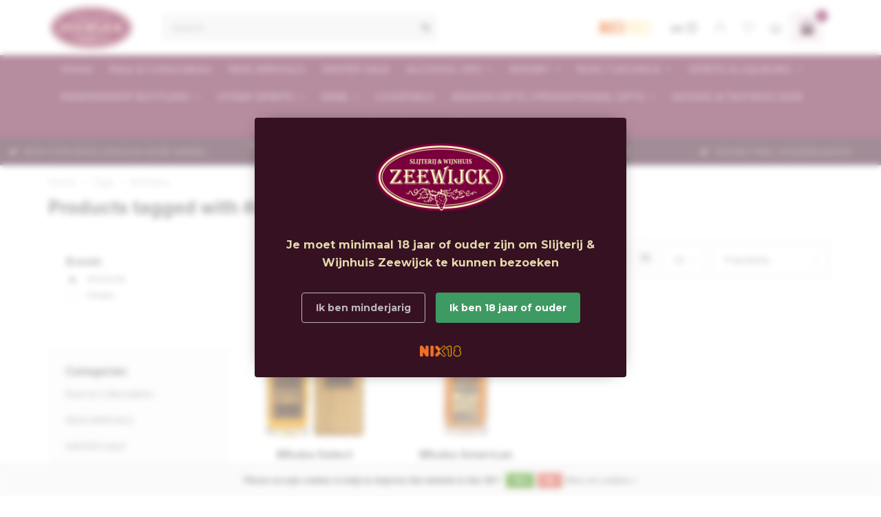

--- FILE ---
content_type: text/html;charset=utf-8
request_url: https://www.zeewijck.nl/en/tags/mhoba/
body_size: 18900
content:
<!DOCTYPE html>
<html lang="en">
  <head>
    
    <!--
        
        Theme Nova | v1.5.0.18052101_0
        Theme designed and created by Dyvelopment - We are true e-commerce heroes!
        
        For custom Lightspeed eCom work like custom design or development,
        please contact us at www.dyvelopment.com

          _____                  _                                  _   
         |  __ \                | |                                | |  
         | |  | |_   ___   _____| | ___  _ __  _ __ ___   ___ _ __ | |_ 
         | |  | | | | \ \ / / _ \ |/ _ \| '_ \| '_ ` _ \ / _ \ '_ \| __|
         | |__| | |_| |\ V /  __/ | (_) | |_) | | | | | |  __/ | | | |_ 
         |_____/ \__, | \_/ \___|_|\___/| .__/|_| |_| |_|\___|_| |_|\__|
                  __/ |                 | |                             
                 |___/                  |_|                             
    -->
    
    <meta charset="utf-8"/>
<!-- [START] 'blocks/head.rain' -->
<!--

  (c) 2008-2026 Lightspeed Netherlands B.V.
  http://www.lightspeedhq.com
  Generated: 25-01-2026 @ 06:38:34

-->
<link rel="canonical" href="https://www.zeewijck.nl/en/tags/mhoba/"/>
<link rel="alternate" href="https://www.zeewijck.nl/en/index.rss" type="application/rss+xml" title="New products"/>
<link href="https://cdn.webshopapp.com/assets/cookielaw.css?2025-02-20" rel="stylesheet" type="text/css"/>
<meta name="robots" content="noodp,noydir"/>
<meta name="google-site-verification" content="f2KfTNv7UsAQ5c3XsRGV1A8IWf3IsOIf2I65A9IJOwo"/>
<meta property="og:url" content="https://www.zeewijck.nl/en/tags/mhoba/?source=facebook"/>
<meta property="og:site_name" content="Slijterij &amp; Wijnhuis Zeewijck"/>
<meta property="og:title" content="#mhoba"/>
<meta property="og:description" content="RUM &amp; WHISKY specialist"/>
<!--[if lt IE 9]>
<script src="https://cdn.webshopapp.com/assets/html5shiv.js?2025-02-20"></script>
<![endif]-->
<!-- [END] 'blocks/head.rain' -->
    
        	  	              	    	    	    	    	    	         
        <title>#mhoba - Slijterij &amp; Wijnhuis Zeewijck</title>
    
    <meta name="description" content="RUM &amp; WHISKY specialist" />
    <meta name="keywords" content="#mhoba" />
    
        
    <meta http-equiv="X-UA-Compatible" content="IE=edge">
    <meta name="viewport" content="width=device-width, initial-scale=1.0, maximum-scale=1.0, user-scalable=0">
    <meta name="apple-mobile-web-app-capable" content="yes">
    <meta name="apple-mobile-web-app-status-bar-style" content="black">
    
        	        
    <link rel="preconnect" href="https://ajax.googleapis.com">
		<link rel="preconnect" href="https://cdn.webshopapp.com/">
		<link rel="preconnect" href="https://assets.webshopapp.com">	
		<link rel="preconnect" href="https://fonts.googleapis.com">
		<link rel="preconnect" href="https://fonts.gstatic.com" crossorigin>
    <link rel="dns-prefetch" href="https://ajax.googleapis.com">
		<link rel="dns-prefetch" href="https://cdn.webshopapp.com/">
		<link rel="dns-prefetch" href="https://assets.webshopapp.com">	
		<link rel="dns-prefetch" href="https://fonts.googleapis.com">
		<link rel="dns-prefetch" href="https://fonts.gstatic.com" crossorigin>

    <link rel="shortcut icon" href="https://cdn.webshopapp.com/shops/52573/themes/177295/assets/favicon.ico?20260124121940" type="image/x-icon" />
    
    <script src="//ajax.googleapis.com/ajax/libs/jquery/1.12.4/jquery.min.js"></script>
    <script>window.jQuery || document.write('<script src="https://cdn.webshopapp.com/shops/52573/themes/177295/assets/jquery-1-12-4-min.js?20260124121940">\x3C/script>')</script>
    
    <script>!navigator.userAgent.match('MSIE 10.0;') || document.write('<script src="https://cdn.webshopapp.com/shops/52573/themes/177295/assets/proto-polyfill.js?20260124121940">\x3C/script>')</script>
    <script>if(navigator.userAgent.indexOf("MSIE ") > -1 || navigator.userAgent.indexOf("Trident/") > -1) { document.write('<script src="https://cdn.webshopapp.com/shops/52573/themes/177295/assets/intersection-observer-polyfill.js?20260124121940">\x3C/script>') }</script>
    
    <link href="//fonts.googleapis.com/css?family=Montserrat:400,300,600,700|Inter:300,400,600,700&amp;display=swap" rel="preload" as="style">
    <link href="//fonts.googleapis.com/css?family=Montserrat:400,300,600,700|Inter:300,400,600,700&amp;display=swap" rel="stylesheet">
    
    <link rel="preload" href="https://cdn.webshopapp.com/shops/52573/themes/177295/assets/fontawesome-5-min.css?20260124121940" as="style">
    <link rel="stylesheet" href="https://cdn.webshopapp.com/shops/52573/themes/177295/assets/fontawesome-5-min.css?20260124121940">
    
    <link rel="preload" href="https://cdn.webshopapp.com/shops/52573/themes/177295/assets/bootstrap-min.css?20260124121940" as="style">
    <link rel="stylesheet" href="https://cdn.webshopapp.com/shops/52573/themes/177295/assets/bootstrap-min.css?20260124121940">
    
    <link rel="preload" as="script" href="https://cdn.webshopapp.com/assets/gui.js?2025-02-20">
    <script src="https://cdn.webshopapp.com/assets/gui.js?2025-02-20"></script>
    
    <link rel="preload" as="script" href="https://cdn.webshopapp.com/assets/gui-responsive-2-0.js?2025-02-20">
    <script src="https://cdn.webshopapp.com/assets/gui-responsive-2-0.js?2025-02-20"></script>
    
        
    <link rel="preload" href="https://cdn.webshopapp.com/shops/52573/themes/177295/assets/style.css?20260124121940" as="style">
    <link rel="stylesheet" href="https://cdn.webshopapp.com/shops/52573/themes/177295/assets/style.css?20260124121940" />
    
    <!-- User defined styles -->
    <link rel="preload" href="https://cdn.webshopapp.com/shops/52573/themes/177295/assets/settings.css?20260124121940" as="style">
    <link rel="preload" href="https://cdn.webshopapp.com/shops/52573/themes/177295/assets/custom.css?20260124121940" as="style">
    <link rel="stylesheet" href="https://cdn.webshopapp.com/shops/52573/themes/177295/assets/settings.css?20260124121940" />
    <link rel="stylesheet" href="https://cdn.webshopapp.com/shops/52573/themes/177295/assets/custom.css?20260124121940" />
    
    <script>
   var productStorage = {};
   var theme = {};

  </script>    
    <link type="preload" src="https://cdn.webshopapp.com/shops/52573/themes/177295/assets/countdown-min.js?20260124121940" as="script">
    <link type="preload" src="https://cdn.webshopapp.com/shops/52573/themes/177295/assets/swiper-4-min.js?20260124121940" as="script">
    <link type="preload" src="https://cdn.webshopapp.com/shops/52573/themes/177295/assets/swiper-453.js?20260124121940" as="script">
    <link type="preload" src="https://cdn.webshopapp.com/shops/52573/themes/177295/assets/global.js?20260124121940" as="script">
    
            
      </head>
  <body class="layout-custom">
    <div class="body-content"><div class="overlay"><i class="fa fa-times"></i></div><header><div id="header-holder"><div class="container"><div id="header-content"><div class="header-left"><div class="categories-button small scroll scroll-nav hidden-sm hidden-xs hidden-xxs"><div class="nav-icon"><div class="bar1"></div><div class="bar3"></div><span>Menu</span></div></div><div id="mobilenav" class="categories-button small mobile visible-sm visible-xs visible-xxs"><div class="nav-icon"><div class="bar1"></div><div class="bar3"></div></div><span>Menu</span></div><span id="mobilesearch" class="visible-xxs visible-xs visible-sm"><a href="https://www.zeewijck.nl/en/"><i class="fa fa-search" aria-hidden="true"></i></a></span><a href="https://www.zeewijck.nl/en/" class="logo hidden-sm hidden-xs hidden-xxs"><img class="logo" src="https://cdn.webshopapp.com/shops/52573/themes/177295/assets/logo.png?20260121144112" alt="Slijterij &amp; Wijnhuis Zeewijck"></a></div><div class="header-center"><div class="search hidden-sm hidden-xs hidden-xxs"><form action="https://www.zeewijck.nl/en/search/" class="searchform" method="get"><div class="search-holder"><input type="text" class="searchbox" name="q" placeholder="Search.." autocomplete="off"><i class="fa fa-search" aria-hidden="true"></i><i class="fa fa-times clearsearch" aria-hidden="true"></i></div></form><div class="searchcontent hidden-xs hidden-xxs"><div class="searchresults"></div><div class="more"><a href="#" class="search-viewall">View all results <span>(0)</span></a></div><div class="noresults">No products found</div></div></div><a href="https://www.zeewijck.nl/en/"><img class="logo hidden-lg hidden-md" src="https://cdn.webshopapp.com/shops/52573/themes/177295/assets/logo.png?20260121144112" alt="Slijterij &amp; Wijnhuis Zeewijck"></a></div><div class="header-hallmark hidden-xs hidden-xxs hidden-sm"><a href="#" target="_blank"><img src="https://cdn.webshopapp.com/shops/52573/themes/177295/assets/hallmark.png?20260121144112" alt="" class="custom"></a></div><div class="header-right text-right"><div class="user-actions hidden-sm hidden-xs hidden-xxs"><a href="#" class="header-link" data-fancy="fancy-locale-holder" data-fancy-type="flyout" data-tooltip title="Language & Currency" data-placement="bottom"><span class="current-lang">EN</span><i class="nova-icon nova-icon-globe"></i></a><a href="https://www.zeewijck.nl/en/account/" class="account header-link" data-fancy="fancy-account-holder" data-tooltip title="My account" data-placement="bottom"><!-- <img src="https://cdn.webshopapp.com/shops/52573/themes/177295/assets/icon-user.svg?20260124121940" alt="My account" class="icon"> --><i class="nova-icon nova-icon-user"></i></a><a href="https://www.zeewijck.nl/en/account/wishlist/" class="header-link" data-tooltip title="Wishlist" data-placement="bottom" data-fancy="fancy-account-holder"><i class="nova-icon nova-icon-heart"></i></a><a href="" class="header-link compare" data-fancy="fancy-compare-holder" data-fancy-type="flyout" data-tooltip title="Compare" data-placement="bottom"><i class="nova-icon nova-icon-chart"></i></a><div class="fancy-box flyout fancy-compare-holder"><div class="fancy-compare"><div class="row"><div class="col-md-12"><h4>Compare products</h4></div><div class="col-md-12"><p>You don&#039;t have any products added yet.</p></div></div></div></div><div class="fancy-box flyout fancy-locale-holder"><div class="fancy-locale"><div class=""><label for="">Choose your language</label><div class="flex-container middle"><div class="flex-col"><span class="flags en"></span></div><div class="flex-col flex-grow-1"><select id="" class="fancy-select" onchange="document.location=this.options[this.selectedIndex].getAttribute('data-url')"><option lang="nl" title="Nederlands" data-url="https://www.zeewijck.nl/nl/go/category/">Nederlands</option><option lang="en" title="English" data-url="https://www.zeewijck.nl/en/go/category/" selected="selected">English</option></select></div></div></div><div class="margin-top-half"><label for="">Choose your currency</label><div class="flex-container middle"><div class="flex-col"><span><strong>€</strong></span></div><div class="flex-col flex-grow-1"><select id="" class="fancy-select" onchange="document.location=this.options[this.selectedIndex].getAttribute('data-url')"><option data-url="https://www.zeewijck.nl/en/session/currency/eur/" selected="selected">EUR</option></select></div></div></div></div></div></div><a href="https://www.zeewijck.nl/en/cart/" class="cart header-link" data-fancy="fancy-cart-holder"><div class="cart-icon"><!-- <i class="nova-icon nova-icon-shopping-bag"></i> --><svg xmlns="http://www.w3.org/2000/svg" width="24" height="24" viewBox="0 0 24 24"><path d="M16 6v-2c0-2.209-1.791-4-4-4s-4 1.791-4 4v2h-5v18h18v-18h-5zm-7-2c0-1.654 1.346-3 3-3s3 1.346 3 3v2h-6v-2zm10 8h-14v-4h3v1.5c0 .276.224.5.5.5s.5-.224.5-.5v-1.5h6v1.5c0 .276.224.5.5.5s.5-.224.5-.5v-1.5h3v4z"></path></svg><span id="qty" class="highlight-bg cart-total-qty shopping-bag">0</span></div></a></div></div></div></div><div class="cf"></div><div class="subnav-dimmed"></div><div class="  compact hidden-xxs hidden-xs hidden-sm" id="navbar"><div class="container-fluid"><div class="row"><div class="col-md-12"><nav><ul class="smallmenu compact"><li class="hidden-sm hidden-xs hidden-xxs"><a href="https://www.zeewijck.nl/en/">Home</a></li><li><a href="https://www.zeewijck.nl/en/rare-collectables/" class="">Rare &amp; Collectables</a></li><li><a href="https://www.zeewijck.nl/en/new-arrivals/" class="">NEW ARRIVALS</a></li><li><a href="https://www.zeewijck.nl/en/winter-sale/" class="">WINTER SALE</a></li><li><a href="https://www.zeewijck.nl/en/alcohol-vrij/" class="dropdown">ALCOHOL VRIJ</a><ul class="smallmenu sub1"><li><a href="https://www.zeewijck.nl/en/alcohol-vrij/alcohol-free-cocktails/">ALCOHOL FREE COCKTAILS</a></li><li><a href="https://www.zeewijck.nl/en/alcohol-vrij/alcohol-free-gin/">ALCOHOL FREE GIN</a></li><li><a href="https://www.zeewijck.nl/en/alcohol-vrij/alcohol-free-liqueur/">ALCOHOL FREE LIQUEUR</a></li><li><a href="https://www.zeewijck.nl/en/alcohol-vrij/alcohol-free-wine/">ALCOHOL FREE WINE</a></li><li><a href="https://www.zeewijck.nl/en/alcohol-vrij/alcohol-free-sparkling-wine/">ALCOHOL FREE SPARKLING WINE</a></li><li><a href="https://www.zeewijck.nl/en/alcohol-vrij/softdrink/">SOFTDRINK</a></li></ul></li><li><a href="https://www.zeewijck.nl/en/whisky/" class="dropdown">WHISKY</a><ul class="smallmenu sub1"><li><a href="https://www.zeewijck.nl/en/whisky/scotland-single-malt/">Scotland Single Malt</a><ul class="smallmenu sub2"><li><a href="https://www.zeewijck.nl/en/whisky/scotland-single-malt/speyside/">Speyside</a></li><li><a href="https://www.zeewijck.nl/en/whisky/scotland-single-malt/highlands/">Highlands</a></li><li><a href="https://www.zeewijck.nl/en/whisky/scotland-single-malt/islay/">Islay</a></li><li><a href="https://www.zeewijck.nl/en/whisky/scotland-single-malt/campeltown/">Campeltown</a></li><li><a href="https://www.zeewijck.nl/en/whisky/scotland-single-malt/isles/">Isles</a></li><li><a href="https://www.zeewijck.nl/en/whisky/scotland-single-malt/lowlands/">Lowlands</a></li></ul></li><li><a href="https://www.zeewijck.nl/en/whisky/scotland-blended-malt-single-grain/">Scotland Blended Malt &amp; Single Grain</a></li><li><a href="https://www.zeewijck.nl/en/whisky/scotch-blended-whisky/">Scotch Blended Whisky</a></li><li><a href="https://www.zeewijck.nl/en/whisky/ireland-wales/">Ireland / Wales</a></li><li><a href="https://www.zeewijck.nl/en/whisky/japan-taiwan/">Japan / Taiwan</a></li><li><a href="https://www.zeewijck.nl/en/whisky/usa/">USA </a></li><li><a href="https://www.zeewijck.nl/en/whisky/netherlands/">Netherlands</a></li><li><a href="https://www.zeewijck.nl/en/whisky/rest-of-the-world-whisky/">Rest of the World whisky</a></li><li><a href="https://www.zeewijck.nl/en/whisky/whisky-liqueurs/">Whisky liqueurs</a></li></ul></li><li><a href="https://www.zeewijck.nl/en/rum-cachaca/" class="dropdown">RUM  / CACHACA</a><ul class="smallmenu sub1"><li><a href="https://www.zeewijck.nl/en/rum-cachaca/rum-7261823/">Rum </a><ul class="smallmenu sub2"><li><a href="https://www.zeewijck.nl/en/rum-cachaca/rum-7261823/antigua/">Antigua</a></li><li><a href="https://www.zeewijck.nl/en/rum-cachaca/rum-7261823/australia/">Australia </a></li><li><a href="https://www.zeewijck.nl/en/rum-cachaca/rum-7261823/barbados/">Barbados</a></li><li><a href="https://www.zeewijck.nl/en/rum-cachaca/rum-7261823/belize/">Belize</a></li><li><a href="https://www.zeewijck.nl/en/rum-cachaca/rum-7261823/colombia/">Colombia</a></li><li><a href="https://www.zeewijck.nl/en/rum-cachaca/rum-7261823/dominican-republic/">Dominican Republic</a></li><li><a href="https://www.zeewijck.nl/en/rum-cachaca/rum-7261823/fiji/">Fiji</a></li><li><a href="https://www.zeewijck.nl/en/rum-cachaca/rum-7261823/guatemala/">Guatemala</a></li><li><a href="https://www.zeewijck.nl/en/rum-cachaca/rum-7261823/guadeloupe/">Guadeloupe</a></li><li><a href="https://www.zeewijck.nl/en/rum-cachaca/rum-7261823/guyana/">Guyana</a></li><li><a href="https://www.zeewijck.nl/en/rum-cachaca/rum-7261823/grenada/">Grenada</a></li><li><a href="https://www.zeewijck.nl/en/rum-cachaca/rum-7261823/haiti/">Haïti </a></li><li><a href="https://www.zeewijck.nl/en/rum-cachaca/rum-7261823/hawaii-taihiti/">Hawaii / Taihiti</a></li><li><a href="https://www.zeewijck.nl/en/rum-cachaca/rum-7261823/indonesia-thailand-philippines/">Indonesia / Thailand / Philippines</a></li><li><a href="https://www.zeewijck.nl/en/rum-cachaca/rum-7261823/jamaica/">Jamaica</a></li><li><a href="https://www.zeewijck.nl/en/rum-cachaca/rum-7261823/dutch-caribbean/">Dutch Caribbean</a></li><li><a href="https://www.zeewijck.nl/en/rum-cachaca/rum-7261823/mauritius/">Mauritius</a></li><li><a href="https://www.zeewijck.nl/en/rum-cachaca/rum-7261823/martinique/">Martinique</a></li><li><a href="https://www.zeewijck.nl/en/rum-cachaca/rum-7261823/marie-galante/">Marie Galante</a></li><li><a href="https://www.zeewijck.nl/en/rum-cachaca/rum-7261823/nicaragua/">Nicaragua</a></li><li><a href="https://www.zeewijck.nl/en/rum-cachaca/rum-7261823/panama/">Panama</a></li><li><a href="https://www.zeewijck.nl/en/rum-cachaca/rum-7261823/paraquay/">Paraquay</a></li><li><a href="https://www.zeewijck.nl/en/rum-cachaca/rum-7261823/saint-lucia/">Saint Lucia</a></li><li><a href="https://www.zeewijck.nl/en/rum-cachaca/rum-7261823/scotland-england/">Scotland / England</a></li><li><a href="https://www.zeewijck.nl/en/rum-cachaca/rum-7261823/spain-madeira-la-palma/">Spain / Madeira / La Palma</a></li><li><a href="https://www.zeewijck.nl/en/rum-cachaca/rum-7261823/trinidad-tabago/">Trinidad &amp; Tabago</a></li><li><a href="https://www.zeewijck.nl/en/rum-cachaca/rum-7261823/seychelles/">Seychelles</a></li><li><a href="https://www.zeewijck.nl/en/rum-cachaca/rum-7261823/venezuela/">Venezuela</a></li><li><a href="https://www.zeewijck.nl/en/rum-cachaca/rum-7261823/south-africa/">South Africa</a></li><li><a href="https://www.zeewijck.nl/en/rum-cachaca/rum-7261823/ile-de-la-reunion/">Ile de La Reunion</a></li><li><a href="https://www.zeewijck.nl/en/rum-cachaca/rum-7261823/rest-of-the-world/">Rest of the world</a></li></ul></li><li><a href="https://www.zeewijck.nl/en/rum-cachaca/rhum-agricole-pure-sugarcane-juice-rum/">Rhum Agricole &amp; Pure Sugarcane Juice Rum</a><ul class="smallmenu sub2"><li><a href="https://www.zeewijck.nl/en/rum-cachaca/rhum-agricole-pure-sugarcane-juice-rum/mauritius/seychelles/">Seychelles</a></li><li><a href="https://www.zeewijck.nl/en/rum-cachaca/rhum-agricole-pure-sugarcane-juice-rum/haiti/">Haïti</a></li><li><a href="https://www.zeewijck.nl/en/rum-cachaca/rhum-agricole-pure-sugarcane-juice-rum/guadeloupe/">Guadeloupe</a></li><li><a href="https://www.zeewijck.nl/en/rum-cachaca/rhum-agricole-pure-sugarcane-juice-rum/grenada/">Grenada</a></li><li><a href="https://www.zeewijck.nl/en/rum-cachaca/rhum-agricole-pure-sugarcane-juice-rum/india/">India</a></li><li><a href="https://www.zeewijck.nl/en/rum-cachaca/rhum-agricole-pure-sugarcane-juice-rum/martinique/">Martinique</a></li><li><a href="https://www.zeewijck.nl/en/rum-cachaca/rhum-agricole-pure-sugarcane-juice-rum/mauritius/">Mauritius</a></li><li><a href="https://www.zeewijck.nl/en/rum-cachaca/rhum-agricole-pure-sugarcane-juice-rum/marie-galante/">Marie Galante</a></li><li><a href="https://www.zeewijck.nl/en/rum-cachaca/rhum-agricole-pure-sugarcane-juice-rum/south-africa/">South Africa</a></li><li><a href="https://www.zeewijck.nl/en/rum-cachaca/rhum-agricole-pure-sugarcane-juice-rum/ile-de-la-reunion/">Ile de La Reunion</a></li></ul></li><li><a href="https://www.zeewijck.nl/en/rum-cachaca/spiced-rum/">Spiced Rum</a></li><li><a href="https://www.zeewijck.nl/en/rum-cachaca/rum-based-liqueur/">Rum based Liqueur</a></li><li><a href="https://www.zeewijck.nl/en/rum-cachaca/cachaca/">Cachaça</a><ul class="smallmenu sub2"><li><a href="https://www.zeewijck.nl/en/rum-cachaca/cachaca/brazil/">Brazil</a></li></ul></li><li><a href="https://www.zeewijck.nl/en/rum-cachaca/rum-100ml-50ml-samples/">Rum 100ml &amp; 50ml samples</a></li></ul></li><li><a href="https://www.zeewijck.nl/en/spirits-liqueurs/" class="dropdown">SPIRITS &amp; LIQUEURS</a><ul class="smallmenu sub1"><li><a href="https://www.zeewijck.nl/en/spirits-liqueurs/anise-drinks/">Anise drinks</a></li><li><a href="https://www.zeewijck.nl/en/spirits-liqueurs/armagnac/">Armagnac</a></li><li><a href="https://www.zeewijck.nl/en/spirits-liqueurs/grappa/">Grappa</a></li><li><a href="https://www.zeewijck.nl/en/spirits-liqueurs/brandy/">Brandy</a></li><li><a href="https://www.zeewijck.nl/en/spirits-liqueurs/cognac/">Cognac</a></li><li><a href="https://www.zeewijck.nl/en/spirits-liqueurs/calvados/">Calvados</a></li><li><a href="https://www.zeewijck.nl/en/spirits-liqueurs/cream-liqueur/">Cream Liqueur</a></li><li><a href="https://www.zeewijck.nl/en/spirits-liqueurs/gin/">Gin</a></li><li><a href="https://www.zeewijck.nl/en/spirits-liqueurs/liqueur/">Liqueur</a></li><li><a href="https://www.zeewijck.nl/en/spirits-liqueurs/pisco/">Pisco</a></li><li><a href="https://www.zeewijck.nl/en/spirits-liqueurs/shots/">Shots</a></li><li><a href="https://www.zeewijck.nl/en/spirits-liqueurs/vodka/">Vodka</a></li><li><a href="https://www.zeewijck.nl/en/spirits-liqueurs/tequila-mezcal/">Tequila &amp; Mezcal</a></li></ul></li><li><a href="https://www.zeewijck.nl/en/independent-bottlers/" class="dropdown">INDEPENDENT BOTTLERS</a><ul class="smallmenu sub1"><li><a href="https://www.zeewijck.nl/en/independent-bottlers/rum-rhum-ron/">RUM / RHUM / RON</a><ul class="smallmenu sub2"><li><a href="https://www.zeewijck.nl/en/independent-bottlers/rum-rhum-ron/adelphi/">Adelphi</a></li><li><a href="https://www.zeewijck.nl/en/independent-bottlers/rum-rhum-ron/berry-bros-rudd/">Berry Bros &amp; Rudd</a></li><li><a href="https://www.zeewijck.nl/en/independent-bottlers/rum-rhum-ron/beek-spirits/">Beek Spirits</a></li><li><a href="https://www.zeewijck.nl/en/independent-bottlers/rum-rhum-ron/blackadder/">Blackadder</a></li><li><a href="https://www.zeewijck.nl/en/independent-bottlers/rum-rhum-ron/cadenheads/">Cadenhead&#039;s</a></li><li><a href="https://www.zeewijck.nl/en/independent-bottlers/rum-rhum-ron/cane-island-infinity-spirits/">Cane Island - Infinity Spirits</a></li><li><a href="https://www.zeewijck.nl/en/independent-bottlers/rum-rhum-ron/1731-rare-fine/">1731 Rare &amp; Fine</a></li><li><a href="https://www.zeewijck.nl/en/independent-bottlers/rum-rhum-ron/dram-mor/">Dram Mor</a></li><li><a href="https://www.zeewijck.nl/en/independent-bottlers/rum-rhum-ron/dead-reckoning/">Dead Reckoning</a></li><li><a href="https://www.zeewijck.nl/en/independent-bottlers/rum-rhum-ron/duchess/">Duchess</a></li><li><a href="https://www.zeewijck.nl/en/independent-bottlers/rum-rhum-ron/duncan-taylor/">Duncan Taylor</a></li><li><a href="https://www.zeewijck.nl/en/independent-bottlers/rum-rhum-ron/elixer-distillers/">Elixer Distillers</a></li><li><a href="https://www.zeewijck.nl/en/independent-bottlers/rum-rhum-ron/habitation-velier/">Habitation Velier</a></li><li><a href="https://www.zeewijck.nl/en/independent-bottlers/rum-rhum-ron/kintra-spirits/">Kintra Spirits</a></li><li><a href="https://www.zeewijck.nl/en/independent-bottlers/rum-rhum-ron/kill-devil/">Kill Devil</a></li><li><a href="https://www.zeewijck.nl/en/independent-bottlers/rum-rhum-ron/lmdw/">LMDW</a></li><li><a href="https://www.zeewijck.nl/en/independent-bottlers/rum-rhum-ron/la-maison-du-rhum/">La Maison du Rhum</a></li><li><a href="https://www.zeewijck.nl/en/independent-bottlers/rum-rhum-ron/la-maison-velier/">La Maison &amp; Velier</a></li><li><a href="https://www.zeewijck.nl/en/independent-bottlers/rum-rhum-ron/planteray-plantation/">Planteray / Plantation</a></li><li><a href="https://www.zeewijck.nl/en/independent-bottlers/rum-rhum-ron/rest-be-thankfull/">Rest &amp; Be Thankfull</a></li><li><a href="https://www.zeewijck.nl/en/independent-bottlers/rum-rhum-ron/rumpatblic-sicilian-legacy/">RumP@blic Sicilian Legacy</a></li><li><a href="https://www.zeewijck.nl/en/independent-bottlers/rum-rhum-ron/sbs-1423/">S.B.S 1423</a></li><li><a href="https://www.zeewijck.nl/en/independent-bottlers/rum-rhum-ron/tamosi/">Tamosi</a></li><li><a href="https://www.zeewijck.nl/en/independent-bottlers/rum-rhum-ron/tres-hombres/">Tres Hombres</a></li><li><a href="https://www.zeewijck.nl/en/independent-bottlers/rum-rhum-ron/valinch-mallet/">Valinch &amp; Mallet</a></li><li><a href="https://www.zeewijck.nl/en/independent-bottlers/rum-rhum-ron/ultimatum-rum/">Ultimatum Rum</a></li><li><a href="https://www.zeewijck.nl/en/independent-bottlers/rum-rhum-ron/the-whisky-jury/">The Whisky Jury</a></li></ul></li><li><a href="https://www.zeewijck.nl/en/independent-bottlers/whisky/">WHISKY</a><ul class="smallmenu sub2"><li><a href="https://www.zeewijck.nl/en/independent-bottlers/whisky/adelphi/">Adelphi</a></li><li><a href="https://www.zeewijck.nl/en/independent-bottlers/whisky/ad-rattray/">A.D. Rattray</a></li><li><a href="https://www.zeewijck.nl/en/independent-bottlers/whisky/beek-spirits/">Beek Spirits</a></li><li><a href="https://www.zeewijck.nl/en/independent-bottlers/whisky/berry-bros-rudd/">Berry Bros &amp; Rudd</a></li><li><a href="https://www.zeewijck.nl/en/independent-bottlers/whisky/cadenheads/">Cadenhead&#039;s</a></li><li><a href="https://www.zeewijck.nl/en/independent-bottlers/whisky/carn-mor/">Carn Mor</a></li><li><a href="https://www.zeewijck.nl/en/independent-bottlers/whisky/claxtons-spirits/">Claxton&#039;s Spirits</a></li><li><a href="https://www.zeewijck.nl/en/independent-bottlers/whisky/compass-box/">Compass Box</a></li><li><a href="https://www.zeewijck.nl/en/independent-bottlers/whisky/dram-more/">Dram More</a></li><li><a href="https://www.zeewijck.nl/en/independent-bottlers/whisky/douglas-laing/">Douglas Laing</a></li><li><a href="https://www.zeewijck.nl/en/independent-bottlers/whisky/duchess/">Duchess</a></li><li><a href="https://www.zeewijck.nl/en/independent-bottlers/whisky/ds-tayman/">D.S. Tayman</a></li><li><a href="https://www.zeewijck.nl/en/independent-bottlers/whisky/gordon-macphail/">Gordon &amp; MacPhail</a></li><li><a href="https://www.zeewijck.nl/en/independent-bottlers/whisky/king-cask/">King Cask</a></li><li><a href="https://www.zeewijck.nl/en/independent-bottlers/whisky/la-maison-du-whisky/">La Maison du Whisky</a></li><li><a href="https://www.zeewijck.nl/en/independent-bottlers/whisky/living-souls/">Living Souls</a></li><li><a href="https://www.zeewijck.nl/en/independent-bottlers/whisky/morrison-distillers/">Morrison Distillers</a></li><li><a href="https://www.zeewijck.nl/en/independent-bottlers/whisky/murray-mcdavid/">Murray &amp; McDavid</a></li><li><a href="https://www.zeewijck.nl/en/independent-bottlers/whisky/rest-be-thankfull/">Rest &amp; Be Thankfull</a></li><li><a href="https://www.zeewijck.nl/en/independent-bottlers/whisky/scotch-universe/">Scotch Universe</a></li><li><a href="https://www.zeewijck.nl/en/independent-bottlers/whisky/signatory/">Signatory</a></li><li><a href="https://www.zeewijck.nl/en/independent-bottlers/whisky/the-grainman/">The Grainman</a></li><li><a href="https://www.zeewijck.nl/en/independent-bottlers/whisky/the-maltman/">The Maltman</a></li><li><a href="https://www.zeewijck.nl/en/independent-bottlers/whisky/the-single-cask/">The Single Cask </a></li><li><a href="https://www.zeewijck.nl/en/independent-bottlers/whisky/the-ultimate/">The Ultimate</a></li><li><a href="https://www.zeewijck.nl/en/independent-bottlers/whisky/uncharted-whisky-co/">Uncharted Whisky Co.</a></li></ul></li></ul></li><li><a href="https://www.zeewijck.nl/en/other-spirits/" class="dropdown">OTHER SPIRITS</a><ul class="smallmenu sub1"><li><a href="https://www.zeewijck.nl/en/other-spirits/genever/">Genever</a><ul class="smallmenu sub2"><li><a href="https://www.zeewijck.nl/en/other-spirits/genever/genever/">Genever</a></li><li><a href="https://www.zeewijck.nl/en/other-spirits/genever/korenwijn/">Korenwijn</a></li></ul></li><li><a href="https://www.zeewijck.nl/en/other-spirits/local-products/">Local Products</a></li></ul></li><li><a href="https://www.zeewijck.nl/en/wine/" class="dropdown">WINE</a><ul class="smallmenu sub1"><li><a href="https://www.zeewijck.nl/en/wine/champagne/">Champagne</a></li><li><a href="https://www.zeewijck.nl/en/wine/champagne-sparkling-wine/">Champagne &amp; Sparkling Wine</a></li><li><a href="https://www.zeewijck.nl/en/wine/port-wine/">Port wine</a></li><li><a href="https://www.zeewijck.nl/en/wine/france/">France</a></li><li><a href="https://www.zeewijck.nl/en/wine/italie/">Italie</a></li><li><a href="https://www.zeewijck.nl/en/wine/spain-portugal/">Spain - Portugal</a></li><li><a href="https://www.zeewijck.nl/en/wine/germany-austria-macedonia/">Germany - Austria - Macedonia</a></li><li><a href="https://www.zeewijck.nl/en/wine/chili/">Chili</a></li><li><a href="https://www.zeewijck.nl/en/wine/argentina/">Argentina</a></li><li><a href="https://www.zeewijck.nl/en/wine/south-africa/">South Africa</a></li><li><a href="https://www.zeewijck.nl/en/wine/australia-new-zealand/">Australia - New Zealand</a></li><li><a href="https://www.zeewijck.nl/en/wine/usa-california/">USA/California</a></li><li><a href="https://www.zeewijck.nl/en/wine/dessertwijn/">Dessertwijn</a></li><li><a href="https://www.zeewijck.nl/en/wine/sherry/">Sherry</a></li></ul></li><li><a href="https://www.zeewijck.nl/en/cocktails/" class="">COCKTAILS </a></li><li><a href="https://www.zeewijck.nl/en/season-gifts-promotional-gifts/" class="dropdown">SEASON GIFTS / PROMOTIONAL GIFTS</a><ul class="smallmenu sub1"><li><a href="https://www.zeewijck.nl/en/season-gifts-promotional-gifts/"></a></li><li><a href="https://www.zeewijck.nl/en/season-gifts-promotional-gifts/season-gifts/">Season gifts</a></li></ul></li><li><a href="https://www.zeewijck.nl/en/nosing-tastings-2026/" class="">NOSING &amp; TASTINGS 2026</a></li><li><a href="https://www.zeewijck.nl/en/whisky-rum-aan-zee-fest-2025/" class="dropdown">WHISKY &amp; RUM aan ZEE FEST 2025</a><ul class="smallmenu sub1"><li><a href="https://www.zeewijck.nl/en/whisky-rum-aan-zee-fest-2025/festival-info/">FESTIVAL INFO</a></li><li><a href="https://www.zeewijck.nl/en/whisky-rum-aan-zee-fest-2025/partners-exhibitors/">PARTNERS  &amp; EXHIBITORS</a></li><li><a href="https://www.zeewijck.nl/en/whisky-rum-aan-zee-fest-2025/latest-news/">LATEST NEWS</a></li><li><a href="https://www.zeewijck.nl/en/whisky-rum-aan-zee-fest-2025/impression-2024/">IMPRESSION 2024</a></li><li><a href="https://www.zeewijck.nl/en/whisky-rum-aan-zee-fest-2025/travel-directions/">TRAVEL DIRECTIONS</a></li></ul></li></ul></nav></div></div></div></div><div class="subheader-holder"><div class="subheader"><div class="usps-slider-holder" style="width:100%;"><div class="swiper-container usps-header below-nav"><div class="swiper-wrapper"><div class="swiper-slide usp-block"><div><i class="fas fa-check"></i> KOM OOK EENS LANGS IN ONZE WINKEL
          </div></div><div class="swiper-slide usp-block"><div><i class="fas fa-checklist "></i> *ARTIKEL = BESTEL-ARTIKEL = LANGERE LEVERTIJD
          </div></div><div class="swiper-slide usp-block"><div><i class="fas fa-check"></i> UW RUM & WHISKY SPECIALIST
          </div></div><div class="swiper-slide usp-block"><div><i class="fas fa-check"></i> ADVIES?  BEL +31 (0)255-540331
          </div></div></div></div></div></div></div></header><div class="breadcrumbs"><div class="container"><div class="row"><div class="col-md-12"><a href="https://www.zeewijck.nl/en/" title="Home">Home</a><span><span class="seperator">/</span><a href="https://www.zeewijck.nl/en/tags/"><span>Tags</span></a></span><span><span class="seperator">/</span><a href="https://www.zeewijck.nl/en/tags/mhoba/"><span>#mhoba</span></a></span></div></div></div></div><div id="collection-container" class="container collection"><div class="row "><div class="col-md-12"><h1 class="page-title">Products tagged with #mhoba</h1></div></div><div class="row"><div class="col-md-3 sidebar hidden-sm hidden-xs hidden-xxs"><div class="filters-sidebar gray-border margin-top rounded hidden-xxs hidden-xs hidden-sm"><form action="https://www.zeewijck.nl/en/tags/mhoba/" method="get" class="custom_filter_form sidebar"><input type="hidden" name="sort" value="popular" /><input type="hidden" name="brand" value="0" /><input type="hidden" name="mode" value="grid" /><input type="hidden" name="limit" value="24" /><input type="hidden" name="sort" value="popular" /><input type="hidden" name="max" value="150" class="custom_filter_form_max" /><input type="hidden" name="min" value="0" class="custom_filter_form_min" /><div class="filter-holder"><div class="row"><div class="custom-filter-col"><div class="custom-filter-block"><h5>Brands</h5><ul class="filter-values"><li class="" data-filter-group="brands"><input id="brand_0_sidebar" type="radio" name="brand" value="0"  checked="checked" class="fancy-radio" /><label for="brand_0_sidebar">All brands</label></li><li class="" data-filter-group="brands"><input id="brand_3440419_sidebar" type="radio" name="brand" value="3440419"  class="fancy-radio" /><label for="brand_3440419_sidebar">Mhoba</label></li></ul></div></div></div></div></form></div><div class="sidebar-cats rowmargin hidden-sm hidden-xs hidden-xxs "><h4>Categories</h4><ul class="sub0"><li><div class="main-cat"><a href="https://www.zeewijck.nl/en/rare-collectables/">Rare &amp; Collectables</a></div></li><li><div class="main-cat"><a href="https://www.zeewijck.nl/en/new-arrivals/">NEW ARRIVALS</a></div></li><li><div class="main-cat"><a href="https://www.zeewijck.nl/en/winter-sale/">WINTER SALE</a></div></li><li><div class="main-cat"><a href="https://www.zeewijck.nl/en/alcohol-vrij/">ALCOHOL VRIJ</a><span class="open-sub"></span></div><ul class="sub1"><li class=" nosubs"><div class="main-cat"><a href="https://www.zeewijck.nl/en/alcohol-vrij/alcohol-free-cocktails/">ALCOHOL FREE COCKTAILS <span class="count">(8)</span></a></div></li><li class=" nosubs"><div class="main-cat"><a href="https://www.zeewijck.nl/en/alcohol-vrij/alcohol-free-gin/">ALCOHOL FREE GIN <span class="count">(4)</span></a></div></li><li class=" nosubs"><div class="main-cat"><a href="https://www.zeewijck.nl/en/alcohol-vrij/alcohol-free-liqueur/">ALCOHOL FREE LIQUEUR <span class="count">(1)</span></a></div></li><li class=" nosubs"><div class="main-cat"><a href="https://www.zeewijck.nl/en/alcohol-vrij/alcohol-free-wine/">ALCOHOL FREE WINE <span class="count">(8)</span></a></div></li><li class=" nosubs"><div class="main-cat"><a href="https://www.zeewijck.nl/en/alcohol-vrij/alcohol-free-sparkling-wine/">ALCOHOL FREE SPARKLING WINE <span class="count">(3)</span></a></div></li><li class=" nosubs"><div class="main-cat"><a href="https://www.zeewijck.nl/en/alcohol-vrij/softdrink/">SOFTDRINK <span class="count">(7)</span></a></div></li></ul></li><li><div class="main-cat"><a href="https://www.zeewijck.nl/en/whisky/">WHISKY</a><span class="open-sub"></span></div><ul class="sub1"><li class=""><div class="main-cat"><a href="https://www.zeewijck.nl/en/whisky/scotland-single-malt/">Scotland Single Malt <span class="count">(509)</span></a><span class="open-sub"></span></div><ul class="sub2"><li><div class="main-cat"><a href="https://www.zeewijck.nl/en/whisky/scotland-single-malt/speyside/">Speyside</a></div></li><li><div class="main-cat"><a href="https://www.zeewijck.nl/en/whisky/scotland-single-malt/highlands/">Highlands</a></div></li><li><div class="main-cat"><a href="https://www.zeewijck.nl/en/whisky/scotland-single-malt/islay/">Islay</a></div></li><li><div class="main-cat"><a href="https://www.zeewijck.nl/en/whisky/scotland-single-malt/campeltown/">Campeltown</a></div></li><li><div class="main-cat"><a href="https://www.zeewijck.nl/en/whisky/scotland-single-malt/isles/">Isles</a></div></li><li><div class="main-cat"><a href="https://www.zeewijck.nl/en/whisky/scotland-single-malt/lowlands/">Lowlands</a></div></li></ul></li><li class=" nosubs"><div class="main-cat"><a href="https://www.zeewijck.nl/en/whisky/scotland-blended-malt-single-grain/">Scotland Blended Malt &amp; Single Grain <span class="count">(60)</span></a></div></li><li class=" nosubs"><div class="main-cat"><a href="https://www.zeewijck.nl/en/whisky/scotch-blended-whisky/">Scotch Blended Whisky <span class="count">(40)</span></a></div></li><li class=" nosubs"><div class="main-cat"><a href="https://www.zeewijck.nl/en/whisky/ireland-wales/">Ireland / Wales <span class="count">(76)</span></a></div></li><li class=" nosubs"><div class="main-cat"><a href="https://www.zeewijck.nl/en/whisky/japan-taiwan/">Japan / Taiwan <span class="count">(22)</span></a></div></li><li class=" nosubs"><div class="main-cat"><a href="https://www.zeewijck.nl/en/whisky/usa/">USA  <span class="count">(72)</span></a></div></li><li class=" nosubs"><div class="main-cat"><a href="https://www.zeewijck.nl/en/whisky/netherlands/">Netherlands <span class="count">(29)</span></a></div></li><li class=" nosubs"><div class="main-cat"><a href="https://www.zeewijck.nl/en/whisky/rest-of-the-world-whisky/">Rest of the World whisky <span class="count">(36)</span></a></div></li><li class=" nosubs"><div class="main-cat"><a href="https://www.zeewijck.nl/en/whisky/whisky-liqueurs/">Whisky liqueurs <span class="count">(34)</span></a></div></li></ul></li><li><div class="main-cat"><a href="https://www.zeewijck.nl/en/rum-cachaca/">RUM  / CACHACA</a><span class="open-sub"></span></div><ul class="sub1"><li class=""><div class="main-cat"><a href="https://www.zeewijck.nl/en/rum-cachaca/rum-7261823/">Rum  <span class="count">(549)</span></a><span class="open-sub"></span></div><ul class="sub2"><li><div class="main-cat"><a href="https://www.zeewijck.nl/en/rum-cachaca/rum-7261823/antigua/">Antigua</a></div></li><li><div class="main-cat"><a href="https://www.zeewijck.nl/en/rum-cachaca/rum-7261823/australia/">Australia </a></div></li><li><div class="main-cat"><a href="https://www.zeewijck.nl/en/rum-cachaca/rum-7261823/barbados/">Barbados</a></div></li><li><div class="main-cat"><a href="https://www.zeewijck.nl/en/rum-cachaca/rum-7261823/belize/">Belize</a></div></li><li><div class="main-cat"><a href="https://www.zeewijck.nl/en/rum-cachaca/rum-7261823/colombia/">Colombia</a></div></li><li><div class="main-cat"><a href="https://www.zeewijck.nl/en/rum-cachaca/rum-7261823/dominican-republic/">Dominican Republic</a></div></li><li><div class="main-cat"><a href="https://www.zeewijck.nl/en/rum-cachaca/rum-7261823/fiji/">Fiji</a></div></li><li><div class="main-cat"><a href="https://www.zeewijck.nl/en/rum-cachaca/rum-7261823/guatemala/">Guatemala</a></div></li><li><div class="main-cat"><a href="https://www.zeewijck.nl/en/rum-cachaca/rum-7261823/guadeloupe/">Guadeloupe</a></div></li><li><div class="main-cat"><a href="https://www.zeewijck.nl/en/rum-cachaca/rum-7261823/guyana/">Guyana</a></div></li><li><div class="main-cat"><a href="https://www.zeewijck.nl/en/rum-cachaca/rum-7261823/grenada/">Grenada</a></div></li><li><div class="main-cat"><a href="https://www.zeewijck.nl/en/rum-cachaca/rum-7261823/haiti/">Haïti </a></div></li><li><div class="main-cat"><a href="https://www.zeewijck.nl/en/rum-cachaca/rum-7261823/hawaii-taihiti/">Hawaii / Taihiti</a></div></li><li><div class="main-cat"><a href="https://www.zeewijck.nl/en/rum-cachaca/rum-7261823/indonesia-thailand-philippines/">Indonesia / Thailand / Philippines</a></div></li><li><div class="main-cat"><a href="https://www.zeewijck.nl/en/rum-cachaca/rum-7261823/jamaica/">Jamaica</a></div></li><li><div class="main-cat"><a href="https://www.zeewijck.nl/en/rum-cachaca/rum-7261823/dutch-caribbean/">Dutch Caribbean</a></div></li><li><div class="main-cat"><a href="https://www.zeewijck.nl/en/rum-cachaca/rum-7261823/mauritius/">Mauritius</a></div></li><li><div class="main-cat"><a href="https://www.zeewijck.nl/en/rum-cachaca/rum-7261823/martinique/">Martinique</a></div></li><li><div class="main-cat"><a href="https://www.zeewijck.nl/en/rum-cachaca/rum-7261823/marie-galante/">Marie Galante</a></div></li><li><div class="main-cat"><a href="https://www.zeewijck.nl/en/rum-cachaca/rum-7261823/nicaragua/">Nicaragua</a></div></li><li><div class="main-cat"><a href="https://www.zeewijck.nl/en/rum-cachaca/rum-7261823/panama/">Panama</a></div></li><li><div class="main-cat"><a href="https://www.zeewijck.nl/en/rum-cachaca/rum-7261823/paraquay/">Paraquay</a></div></li><li><div class="main-cat"><a href="https://www.zeewijck.nl/en/rum-cachaca/rum-7261823/saint-lucia/">Saint Lucia</a></div></li><li><div class="main-cat"><a href="https://www.zeewijck.nl/en/rum-cachaca/rum-7261823/scotland-england/">Scotland / England</a></div></li><li><div class="main-cat"><a href="https://www.zeewijck.nl/en/rum-cachaca/rum-7261823/spain-madeira-la-palma/">Spain / Madeira / La Palma</a></div></li><li><div class="main-cat"><a href="https://www.zeewijck.nl/en/rum-cachaca/rum-7261823/trinidad-tabago/">Trinidad &amp; Tabago</a></div></li><li><div class="main-cat"><a href="https://www.zeewijck.nl/en/rum-cachaca/rum-7261823/seychelles/">Seychelles</a></div></li><li><div class="main-cat"><a href="https://www.zeewijck.nl/en/rum-cachaca/rum-7261823/venezuela/">Venezuela</a></div></li><li><div class="main-cat"><a href="https://www.zeewijck.nl/en/rum-cachaca/rum-7261823/south-africa/">South Africa</a></div></li><li><div class="main-cat"><a href="https://www.zeewijck.nl/en/rum-cachaca/rum-7261823/ile-de-la-reunion/">Ile de La Reunion</a></div></li><li><div class="main-cat"><a href="https://www.zeewijck.nl/en/rum-cachaca/rum-7261823/rest-of-the-world/">Rest of the world</a></div></li></ul></li><li class=""><div class="main-cat"><a href="https://www.zeewijck.nl/en/rum-cachaca/rhum-agricole-pure-sugarcane-juice-rum/">Rhum Agricole &amp; Pure Sugarcane Juice Rum <span class="count">(94)</span></a><span class="open-sub"></span></div><ul class="sub2"><li><div class="main-cat"><a href="https://www.zeewijck.nl/en/rum-cachaca/rhum-agricole-pure-sugarcane-juice-rum/mauritius/seychelles/">Seychelles</a></div></li><li><div class="main-cat"><a href="https://www.zeewijck.nl/en/rum-cachaca/rhum-agricole-pure-sugarcane-juice-rum/haiti/">Haïti</a></div></li><li><div class="main-cat"><a href="https://www.zeewijck.nl/en/rum-cachaca/rhum-agricole-pure-sugarcane-juice-rum/guadeloupe/">Guadeloupe</a></div></li><li><div class="main-cat"><a href="https://www.zeewijck.nl/en/rum-cachaca/rhum-agricole-pure-sugarcane-juice-rum/grenada/">Grenada</a></div></li><li><div class="main-cat"><a href="https://www.zeewijck.nl/en/rum-cachaca/rhum-agricole-pure-sugarcane-juice-rum/india/">India</a></div></li><li><div class="main-cat"><a href="https://www.zeewijck.nl/en/rum-cachaca/rhum-agricole-pure-sugarcane-juice-rum/martinique/">Martinique</a></div></li><li><div class="main-cat"><a href="https://www.zeewijck.nl/en/rum-cachaca/rhum-agricole-pure-sugarcane-juice-rum/mauritius/">Mauritius</a></div></li><li><div class="main-cat"><a href="https://www.zeewijck.nl/en/rum-cachaca/rhum-agricole-pure-sugarcane-juice-rum/marie-galante/">Marie Galante</a></div></li><li><div class="main-cat"><a href="https://www.zeewijck.nl/en/rum-cachaca/rhum-agricole-pure-sugarcane-juice-rum/south-africa/">South Africa</a></div></li><li><div class="main-cat"><a href="https://www.zeewijck.nl/en/rum-cachaca/rhum-agricole-pure-sugarcane-juice-rum/ile-de-la-reunion/">Ile de La Reunion</a></div></li></ul></li><li class=" nosubs"><div class="main-cat"><a href="https://www.zeewijck.nl/en/rum-cachaca/spiced-rum/">Spiced Rum <span class="count">(34)</span></a></div></li><li class=" nosubs"><div class="main-cat"><a href="https://www.zeewijck.nl/en/rum-cachaca/rum-based-liqueur/">Rum based Liqueur <span class="count">(37)</span></a></div></li><li class=""><div class="main-cat"><a href="https://www.zeewijck.nl/en/rum-cachaca/cachaca/">Cachaça <span class="count">(7)</span></a><span class="open-sub"></span></div><ul class="sub2"><li><div class="main-cat"><a href="https://www.zeewijck.nl/en/rum-cachaca/cachaca/brazil/">Brazil</a></div></li></ul></li><li class=" nosubs"><div class="main-cat"><a href="https://www.zeewijck.nl/en/rum-cachaca/rum-100ml-50ml-samples/">Rum 100ml &amp; 50ml samples <span class="count">(2)</span></a></div></li></ul></li><li><div class="main-cat"><a href="https://www.zeewijck.nl/en/spirits-liqueurs/">SPIRITS &amp; LIQUEURS</a><span class="open-sub"></span></div><ul class="sub1"><li class=" nosubs"><div class="main-cat"><a href="https://www.zeewijck.nl/en/spirits-liqueurs/anise-drinks/">Anise drinks <span class="count">(15)</span></a></div></li><li class=" nosubs"><div class="main-cat"><a href="https://www.zeewijck.nl/en/spirits-liqueurs/armagnac/">Armagnac <span class="count">(7)</span></a></div></li><li class=" nosubs"><div class="main-cat"><a href="https://www.zeewijck.nl/en/spirits-liqueurs/grappa/">Grappa <span class="count">(15)</span></a></div></li><li class=" nosubs"><div class="main-cat"><a href="https://www.zeewijck.nl/en/spirits-liqueurs/brandy/">Brandy <span class="count">(9)</span></a></div></li><li class=" nosubs"><div class="main-cat"><a href="https://www.zeewijck.nl/en/spirits-liqueurs/cognac/">Cognac <span class="count">(31)</span></a></div></li><li class=" nosubs"><div class="main-cat"><a href="https://www.zeewijck.nl/en/spirits-liqueurs/calvados/">Calvados <span class="count">(17)</span></a></div></li><li class=" nosubs"><div class="main-cat"><a href="https://www.zeewijck.nl/en/spirits-liqueurs/cream-liqueur/">Cream Liqueur <span class="count">(69)</span></a></div></li><li class=" nosubs"><div class="main-cat"><a href="https://www.zeewijck.nl/en/spirits-liqueurs/gin/">Gin <span class="count">(100)</span></a></div></li><li class=" nosubs"><div class="main-cat"><a href="https://www.zeewijck.nl/en/spirits-liqueurs/liqueur/">Liqueur <span class="count">(210)</span></a></div></li><li class=" nosubs"><div class="main-cat"><a href="https://www.zeewijck.nl/en/spirits-liqueurs/pisco/">Pisco <span class="count">(2)</span></a></div></li><li class=" nosubs"><div class="main-cat"><a href="https://www.zeewijck.nl/en/spirits-liqueurs/shots/">Shots <span class="count">(24)</span></a></div></li><li class=" nosubs"><div class="main-cat"><a href="https://www.zeewijck.nl/en/spirits-liqueurs/vodka/">Vodka <span class="count">(32)</span></a></div></li><li class=" nosubs"><div class="main-cat"><a href="https://www.zeewijck.nl/en/spirits-liqueurs/tequila-mezcal/">Tequila &amp; Mezcal <span class="count">(39)</span></a></div></li></ul></li><li><div class="main-cat"><a href="https://www.zeewijck.nl/en/independent-bottlers/">INDEPENDENT BOTTLERS</a><span class="open-sub"></span></div><ul class="sub1"><li class=""><div class="main-cat"><a href="https://www.zeewijck.nl/en/independent-bottlers/rum-rhum-ron/">RUM / RHUM / RON <span class="count">(181)</span></a><span class="open-sub"></span></div><ul class="sub2"><li><div class="main-cat"><a href="https://www.zeewijck.nl/en/independent-bottlers/rum-rhum-ron/adelphi/">Adelphi</a></div></li><li><div class="main-cat"><a href="https://www.zeewijck.nl/en/independent-bottlers/rum-rhum-ron/berry-bros-rudd/">Berry Bros &amp; Rudd</a></div></li><li><div class="main-cat"><a href="https://www.zeewijck.nl/en/independent-bottlers/rum-rhum-ron/beek-spirits/">Beek Spirits</a></div></li><li><div class="main-cat"><a href="https://www.zeewijck.nl/en/independent-bottlers/rum-rhum-ron/blackadder/">Blackadder</a></div></li><li><div class="main-cat"><a href="https://www.zeewijck.nl/en/independent-bottlers/rum-rhum-ron/cadenheads/">Cadenhead&#039;s</a></div></li><li><div class="main-cat"><a href="https://www.zeewijck.nl/en/independent-bottlers/rum-rhum-ron/cane-island-infinity-spirits/">Cane Island - Infinity Spirits</a></div></li><li><div class="main-cat"><a href="https://www.zeewijck.nl/en/independent-bottlers/rum-rhum-ron/1731-rare-fine/">1731 Rare &amp; Fine</a></div></li><li><div class="main-cat"><a href="https://www.zeewijck.nl/en/independent-bottlers/rum-rhum-ron/dram-mor/">Dram Mor</a></div></li><li><div class="main-cat"><a href="https://www.zeewijck.nl/en/independent-bottlers/rum-rhum-ron/dead-reckoning/">Dead Reckoning</a></div></li><li><div class="main-cat"><a href="https://www.zeewijck.nl/en/independent-bottlers/rum-rhum-ron/duchess/">Duchess</a></div></li><li><div class="main-cat"><a href="https://www.zeewijck.nl/en/independent-bottlers/rum-rhum-ron/duncan-taylor/">Duncan Taylor</a></div></li><li><div class="main-cat"><a href="https://www.zeewijck.nl/en/independent-bottlers/rum-rhum-ron/elixer-distillers/">Elixer Distillers</a></div></li><li><div class="main-cat"><a href="https://www.zeewijck.nl/en/independent-bottlers/rum-rhum-ron/habitation-velier/">Habitation Velier</a></div></li><li><div class="main-cat"><a href="https://www.zeewijck.nl/en/independent-bottlers/rum-rhum-ron/kintra-spirits/">Kintra Spirits</a></div></li><li><div class="main-cat"><a href="https://www.zeewijck.nl/en/independent-bottlers/rum-rhum-ron/kill-devil/">Kill Devil</a></div></li><li><div class="main-cat"><a href="https://www.zeewijck.nl/en/independent-bottlers/rum-rhum-ron/lmdw/">LMDW</a></div></li><li><div class="main-cat"><a href="https://www.zeewijck.nl/en/independent-bottlers/rum-rhum-ron/la-maison-du-rhum/">La Maison du Rhum</a></div></li><li><div class="main-cat"><a href="https://www.zeewijck.nl/en/independent-bottlers/rum-rhum-ron/la-maison-velier/">La Maison &amp; Velier</a></div></li><li><div class="main-cat"><a href="https://www.zeewijck.nl/en/independent-bottlers/rum-rhum-ron/planteray-plantation/">Planteray / Plantation</a></div></li><li><div class="main-cat"><a href="https://www.zeewijck.nl/en/independent-bottlers/rum-rhum-ron/rest-be-thankfull/">Rest &amp; Be Thankfull</a></div></li><li><div class="main-cat"><a href="https://www.zeewijck.nl/en/independent-bottlers/rum-rhum-ron/rumpatblic-sicilian-legacy/">RumP@blic Sicilian Legacy</a></div></li><li><div class="main-cat"><a href="https://www.zeewijck.nl/en/independent-bottlers/rum-rhum-ron/sbs-1423/">S.B.S 1423</a></div></li><li><div class="main-cat"><a href="https://www.zeewijck.nl/en/independent-bottlers/rum-rhum-ron/tamosi/">Tamosi</a></div></li><li><div class="main-cat"><a href="https://www.zeewijck.nl/en/independent-bottlers/rum-rhum-ron/tres-hombres/">Tres Hombres</a></div></li><li><div class="main-cat"><a href="https://www.zeewijck.nl/en/independent-bottlers/rum-rhum-ron/valinch-mallet/">Valinch &amp; Mallet</a></div></li><li><div class="main-cat"><a href="https://www.zeewijck.nl/en/independent-bottlers/rum-rhum-ron/ultimatum-rum/">Ultimatum Rum</a></div></li><li><div class="main-cat"><a href="https://www.zeewijck.nl/en/independent-bottlers/rum-rhum-ron/the-whisky-jury/">The Whisky Jury</a></div></li></ul></li><li class=""><div class="main-cat"><a href="https://www.zeewijck.nl/en/independent-bottlers/whisky/">WHISKY <span class="count">(149)</span></a><span class="open-sub"></span></div><ul class="sub2"><li><div class="main-cat"><a href="https://www.zeewijck.nl/en/independent-bottlers/whisky/adelphi/">Adelphi</a></div></li><li><div class="main-cat"><a href="https://www.zeewijck.nl/en/independent-bottlers/whisky/ad-rattray/">A.D. Rattray</a></div></li><li><div class="main-cat"><a href="https://www.zeewijck.nl/en/independent-bottlers/whisky/beek-spirits/">Beek Spirits</a></div></li><li><div class="main-cat"><a href="https://www.zeewijck.nl/en/independent-bottlers/whisky/berry-bros-rudd/">Berry Bros &amp; Rudd</a></div></li><li><div class="main-cat"><a href="https://www.zeewijck.nl/en/independent-bottlers/whisky/cadenheads/">Cadenhead&#039;s</a></div></li><li><div class="main-cat"><a href="https://www.zeewijck.nl/en/independent-bottlers/whisky/carn-mor/">Carn Mor</a></div></li><li><div class="main-cat"><a href="https://www.zeewijck.nl/en/independent-bottlers/whisky/claxtons-spirits/">Claxton&#039;s Spirits</a></div></li><li><div class="main-cat"><a href="https://www.zeewijck.nl/en/independent-bottlers/whisky/compass-box/">Compass Box</a></div></li><li><div class="main-cat"><a href="https://www.zeewijck.nl/en/independent-bottlers/whisky/dram-more/">Dram More</a></div></li><li><div class="main-cat"><a href="https://www.zeewijck.nl/en/independent-bottlers/whisky/douglas-laing/">Douglas Laing</a></div></li><li><div class="main-cat"><a href="https://www.zeewijck.nl/en/independent-bottlers/whisky/duchess/">Duchess</a></div></li><li><div class="main-cat"><a href="https://www.zeewijck.nl/en/independent-bottlers/whisky/ds-tayman/">D.S. Tayman</a></div></li><li><div class="main-cat"><a href="https://www.zeewijck.nl/en/independent-bottlers/whisky/gordon-macphail/">Gordon &amp; MacPhail</a></div></li><li><div class="main-cat"><a href="https://www.zeewijck.nl/en/independent-bottlers/whisky/king-cask/">King Cask</a></div></li><li><div class="main-cat"><a href="https://www.zeewijck.nl/en/independent-bottlers/whisky/la-maison-du-whisky/">La Maison du Whisky</a></div></li><li><div class="main-cat"><a href="https://www.zeewijck.nl/en/independent-bottlers/whisky/living-souls/">Living Souls</a></div></li><li><div class="main-cat"><a href="https://www.zeewijck.nl/en/independent-bottlers/whisky/morrison-distillers/">Morrison Distillers</a></div></li><li><div class="main-cat"><a href="https://www.zeewijck.nl/en/independent-bottlers/whisky/murray-mcdavid/">Murray &amp; McDavid</a></div></li><li><div class="main-cat"><a href="https://www.zeewijck.nl/en/independent-bottlers/whisky/rest-be-thankfull/">Rest &amp; Be Thankfull</a></div></li><li><div class="main-cat"><a href="https://www.zeewijck.nl/en/independent-bottlers/whisky/scotch-universe/">Scotch Universe</a></div></li><li><div class="main-cat"><a href="https://www.zeewijck.nl/en/independent-bottlers/whisky/signatory/">Signatory</a></div></li><li><div class="main-cat"><a href="https://www.zeewijck.nl/en/independent-bottlers/whisky/the-grainman/">The Grainman</a></div></li><li><div class="main-cat"><a href="https://www.zeewijck.nl/en/independent-bottlers/whisky/the-maltman/">The Maltman</a></div></li><li><div class="main-cat"><a href="https://www.zeewijck.nl/en/independent-bottlers/whisky/the-single-cask/">The Single Cask </a></div></li><li><div class="main-cat"><a href="https://www.zeewijck.nl/en/independent-bottlers/whisky/the-ultimate/">The Ultimate</a></div></li><li><div class="main-cat"><a href="https://www.zeewijck.nl/en/independent-bottlers/whisky/uncharted-whisky-co/">Uncharted Whisky Co.</a></div></li></ul></li></ul></li><li><div class="main-cat"><a href="https://www.zeewijck.nl/en/other-spirits/">OTHER SPIRITS</a><span class="open-sub"></span></div><ul class="sub1"><li class=""><div class="main-cat"><a href="https://www.zeewijck.nl/en/other-spirits/genever/">Genever <span class="count">(66)</span></a><span class="open-sub"></span></div><ul class="sub2"><li><div class="main-cat"><a href="https://www.zeewijck.nl/en/other-spirits/genever/genever/">Genever</a></div></li><li><div class="main-cat"><a href="https://www.zeewijck.nl/en/other-spirits/genever/korenwijn/">Korenwijn</a></div></li></ul></li><li class=" nosubs"><div class="main-cat"><a href="https://www.zeewijck.nl/en/other-spirits/local-products/">Local Products <span class="count">(14)</span></a></div></li></ul></li><li><div class="main-cat"><a href="https://www.zeewijck.nl/en/wine/">WINE</a><span class="open-sub"></span></div><ul class="sub1"><li class=" nosubs"><div class="main-cat"><a href="https://www.zeewijck.nl/en/wine/champagne/">Champagne <span class="count">(21)</span></a></div></li><li class=" nosubs"><div class="main-cat"><a href="https://www.zeewijck.nl/en/wine/champagne-sparkling-wine/">Champagne &amp; Sparkling Wine <span class="count">(13)</span></a></div></li><li class=" nosubs"><div class="main-cat"><a href="https://www.zeewijck.nl/en/wine/port-wine/">Port wine <span class="count">(41)</span></a></div></li><li class=" nosubs"><div class="main-cat"><a href="https://www.zeewijck.nl/en/wine/france/">France <span class="count">(18)</span></a></div></li><li class=" nosubs"><div class="main-cat"><a href="https://www.zeewijck.nl/en/wine/italie/">Italie <span class="count">(23)</span></a></div></li><li class=" nosubs"><div class="main-cat"><a href="https://www.zeewijck.nl/en/wine/spain-portugal/">Spain - Portugal <span class="count">(28)</span></a></div></li><li class=" nosubs"><div class="main-cat"><a href="https://www.zeewijck.nl/en/wine/germany-austria-macedonia/">Germany - Austria - Macedonia <span class="count">(0)</span></a></div></li><li class=" nosubs"><div class="main-cat"><a href="https://www.zeewijck.nl/en/wine/chili/">Chili <span class="count">(19)</span></a></div></li><li class=" nosubs"><div class="main-cat"><a href="https://www.zeewijck.nl/en/wine/argentina/">Argentina <span class="count">(17)</span></a></div></li><li class=" nosubs"><div class="main-cat"><a href="https://www.zeewijck.nl/en/wine/south-africa/">South Africa <span class="count">(39)</span></a></div></li><li class=" nosubs"><div class="main-cat"><a href="https://www.zeewijck.nl/en/wine/australia-new-zealand/">Australia - New Zealand <span class="count">(10)</span></a></div></li><li class=" nosubs"><div class="main-cat"><a href="https://www.zeewijck.nl/en/wine/usa-california/">USA/California <span class="count">(0)</span></a></div></li><li class=" nosubs"><div class="main-cat"><a href="https://www.zeewijck.nl/en/wine/dessertwijn/">Dessertwijn <span class="count">(1)</span></a></div></li><li class=" nosubs"><div class="main-cat"><a href="https://www.zeewijck.nl/en/wine/sherry/">Sherry <span class="count">(1)</span></a></div></li></ul></li><li><div class="main-cat"><a href="https://www.zeewijck.nl/en/cocktails/">COCKTAILS </a></div></li><li><div class="main-cat"><a href="https://www.zeewijck.nl/en/season-gifts-promotional-gifts/">SEASON GIFTS / PROMOTIONAL GIFTS</a><span class="open-sub"></span></div><ul class="sub1"><li class=" nosubs"><div class="main-cat"><a href="https://www.zeewijck.nl/en/season-gifts-promotional-gifts/"><span class="count">(116)</span></a></div></li><li class=" nosubs"><div class="main-cat"><a href="https://www.zeewijck.nl/en/season-gifts-promotional-gifts/season-gifts/">Season gifts <span class="count">(15)</span></a></div></li></ul></li><li><div class="main-cat"><a href="https://www.zeewijck.nl/en/nosing-tastings-2026/">NOSING &amp; TASTINGS 2026</a></div></li><li><div class="main-cat"><a href="https://www.zeewijck.nl/en/whisky-rum-aan-zee-fest-2025/">WHISKY &amp; RUM aan ZEE FEST 2025</a><span class="open-sub"></span></div><ul class="sub1"><li class=" nosubs"><div class="main-cat"><a href="https://www.zeewijck.nl/en/whisky-rum-aan-zee-fest-2025/festival-info/">FESTIVAL INFO <span class="count">(0)</span></a></div></li><li class=" nosubs"><div class="main-cat"><a href="https://www.zeewijck.nl/en/whisky-rum-aan-zee-fest-2025/partners-exhibitors/">PARTNERS  &amp; EXHIBITORS <span class="count">(0)</span></a></div></li><li class=" nosubs"><div class="main-cat"><a href="https://www.zeewijck.nl/en/whisky-rum-aan-zee-fest-2025/latest-news/">LATEST NEWS <span class="count">(0)</span></a></div></li><li class=" nosubs"><div class="main-cat"><a href="https://www.zeewijck.nl/en/whisky-rum-aan-zee-fest-2025/impression-2024/">IMPRESSION 2024 <span class="count">(0)</span></a></div></li><li class=" nosubs"><div class="main-cat"><a href="https://www.zeewijck.nl/en/whisky-rum-aan-zee-fest-2025/travel-directions/">TRAVEL DIRECTIONS <span class="count">(0)</span></a></div></li></ul></li></ul></div><div class="sidebar-usps rowmargin hidden-sm hidden-xs hidden-xxs"><ul><li><i class="fas fa-check"></i><h4>Voor 12.00 uur besteld?</h4> Vandaag verzonden!</li><li><i class="fas fa-checklist "></i><h4>500+ RUMS, 500+ WHISKIES</h4> Best gesorteerde specialist in de regio</li><li><i class="fas fa-check"></i><h4>Vragen of advies?</h4> +31 (0)255 540 331</li><li><i class="fas fa-check"></i><h4>Proeven in onze winkel?</h4> Kom langs bij ons in IJmuiden</li></ul></div></div><div class="col-md-9"><div class="row"></div><div class="row"><div class="col-md-12 margin-top"><div class="custom-filters-holder"><div class=""><form id="sort_filters" class="filters-top standalone"><a href="https://www.zeewijck.nl/en/tags/mhoba/" class="active"><i class="fa fa-th"></i></a><a href="https://www.zeewijck.nl/en/tags/mhoba/?mode=list" class=""><i class="fa fa-th-list"></i></a><input type="hidden" name="sort" value="popular" /><input type="hidden" name="brand" value="0" /><input type="hidden" name="mode" value="grid" /><input type="hidden" name="sort" value="popular" /><input type="hidden" name="max" value="150" id="custom_filter_form_max" /><input type="hidden" name="min" value="0" id="custom_filter_form_min" /><select name="limit" onchange="$('#sort_filters').submit();" class="fancy-select"><option value="24">24</option><option value="6">6</option><option value="12">12</option><option value="36">36</option><option value="72">72</option></select><select name="sort" onchange="$('#sort_filters').submit();" id="xxaa" class="fancy-select"><option value="popular" selected="selected">Popularity</option><option value="newest">Newest products</option><option value="lowest">Lowest price</option><option value="highest">Highest price</option><option value="asc">Name ascending</option><option value="desc">Name descending</option></select></form></div><div class="custom-filters-selected"></div></div></div></div><div class="row collection-products-row product-grid static-products-holder"><div class="product-grid odd col-md-3 col-sm-4 col-xs-6 col-xxs-6 margin-top" data-loopindex="1" data-trueindex="1" data-homedeal=""><div class="product-block-holder rounded boxed-border shadow-hover  white-bg" data-pid="94401430" data-json="https://www.zeewijck.nl/en/mhoba-select-reserve-french-cask-rum.html?format=json"><div class="product-block text-center"><div class="product-block-image"><a href="https://www.zeewijck.nl/en/mhoba-select-reserve-french-cask-rum.html"><img height="375" width="325" src="https://cdn.webshopapp.com/shops/52573/files/398070638/325x375x2/mhoba-mhoba-select-reserve-french-cask-rum-65.jpg" alt="Mhoba Mhoba Select Reserve French Cask Rum (65%)" title="Mhoba Mhoba Select Reserve French Cask Rum (65%)" /><div class="himage"></div></a><div class="product-block-stock hidden-sm hidden-xs hidden-xxs"><div class="loader"><i class="fa fa-spinner fa-spin"></i></div></div></div><h4 class=""><a href="https://www.zeewijck.nl/en/mhoba-select-reserve-french-cask-rum.html" title="Mhoba Mhoba Select Reserve French Cask Rum (65%)" class="title">
          Mhoba Select Reserve French Cask Rum (65%)        </a></h4><div class="product-block-reviews"><span class="stars"><i class="fa fa-star empty"></i><i class="fa fa-star empty"></i><i class="fa fa-star empty"></i><i class="fa fa-star empty"></i><i class="fa fa-star empty"></i></span></div><a href="https://www.zeewijck.nl/en/mhoba-select-reserve-french-cask-rum.html" class="product-block-quick quickshop"><i class="fas fa-search"></i></a><a href="https://www.zeewijck.nl/en/mhoba-select-reserve-french-cask-rum.html" class="product-block-quick wishlist" data-fancy="fancy-account-holder"><i class="far fa-heart"></i></a><a href="https://www.zeewijck.nl/en/compare/add/188894692/" data-compare="188894692" class="product-block-quick compare"><i class="fas fa-chart-bar"></i></a><div class="product-block-desc">
        Select Series of rums are a selection of the most exceptional pot distillations ..      </div><div class="product-block-price"><strong>€118,50</strong></div></div><div class="quick-order"><form id="quick-order-94401430" action="https://www.zeewijck.nl/en/cart/add/188894692/"><input type="text" class="qty-fast" name="quantity" value="1"><a href="https://www.zeewijck.nl/en/cart/add/188894692/" class="button quick-cart small-button" data-title="Mhoba Select Reserve French Cask Rum (65%)" data-price="€118,50" data-variant="Default" data-image="https://cdn.webshopapp.com/shops/52573/files/398070638/325x375x2/image.jpg"><!-- <i class="fas fa-shopping-bag"></i> --><svg xmlns="http://www.w3.org/2000/svg" width="24" height="24" viewBox="0 0 24 24"><path d="M12.5 22h-9.5v-14h3v1.5c0 .276.224.5.5.5s.5-.224.5-.5v-1.5h6v1.5c0 .276.224.5.5.5s.5-.224.5-.5v-1.5h3v5.181c.482-.114.982-.181 1.5-.181l.5.025v-7.025h-5v-2c0-2.209-1.791-4-4-4s-4 1.791-4 4v2h-5v18h12.816c-.553-.576-1.004-1.251-1.316-2zm-5.5-18c0-1.654 1.346-3 3-3s3 1.346 3 3v2h-6v-2zm11.5 11c-2.484 0-4.5 2.015-4.5 4.5s2.016 4.5 4.5 4.5c2.482 0 4.5-2.015 4.5-4.5s-2.018-4.5-4.5-4.5zm2.5 5h-2v2h-1v-2h-2v-1h2v-2h1v2h2v1z"></path></svg></a></form></div></div></div><div class="product-grid even col-md-3 col-sm-4 col-xs-6 col-xxs-6 margin-top" data-loopindex="2" data-trueindex="2" data-homedeal=""><div class="product-block-holder rounded boxed-border shadow-hover  white-bg" data-pid="94312525" data-json="https://www.zeewijck.nl/en/mhoba-american-oak-aged-rum.html?format=json"><div class="product-block text-center"><div class="product-block-image"><a href="https://www.zeewijck.nl/en/mhoba-american-oak-aged-rum.html"><img height="375" width="325" src="https://cdn.webshopapp.com/shops/52573/files/278417476/325x375x2/mhoba-mhoba-american-oak-aged-rum.jpg" alt="Mhoba Mhoba  American Oak Aged rum" title="Mhoba Mhoba  American Oak Aged rum" /><div class="himage"></div></a><div class="product-block-stock hidden-sm hidden-xs hidden-xxs"><div class="loader"><i class="fa fa-spinner fa-spin"></i></div></div></div><h4 class=""><a href="https://www.zeewijck.nl/en/mhoba-american-oak-aged-rum.html" title="Mhoba Mhoba  American Oak Aged rum" class="title">
          Mhoba  American Oak Aged rum        </a></h4><div class="product-block-reviews"><span class="stars"><i class="fa fa-star empty"></i><i class="fa fa-star empty"></i><i class="fa fa-star empty"></i><i class="fa fa-star empty"></i><i class="fa fa-star empty"></i></span></div><a href="https://www.zeewijck.nl/en/mhoba-american-oak-aged-rum.html" class="product-block-quick quickshop"><i class="fas fa-search"></i></a><a href="https://www.zeewijck.nl/en/mhoba-american-oak-aged-rum.html" class="product-block-quick wishlist" data-fancy="fancy-account-holder"><i class="far fa-heart"></i></a><a href="https://www.zeewijck.nl/en/compare/add/188696971/" data-compare="188696971" class="product-block-quick compare"><i class="fas fa-chart-bar"></i></a><div class="product-block-desc">
        This is a South-African rum made from 100 % fermented sugarcane juice. Distilled..      </div><div class="product-block-price"><strong>€53,00</strong></div></div><div class="quick-order"><form id="quick-order-94312525" action="https://www.zeewijck.nl/en/cart/add/188696971/"><input type="text" class="qty-fast" name="quantity" value="1"><a href="https://www.zeewijck.nl/en/cart/add/188696971/" class="button quick-cart small-button" data-title="Mhoba  American Oak Aged rum" data-price="€53,00" data-variant="Default" data-image="https://cdn.webshopapp.com/shops/52573/files/278417476/325x375x2/image.jpg"><!-- <i class="fas fa-shopping-bag"></i> --><svg xmlns="http://www.w3.org/2000/svg" width="24" height="24" viewBox="0 0 24 24"><path d="M12.5 22h-9.5v-14h3v1.5c0 .276.224.5.5.5s.5-.224.5-.5v-1.5h6v1.5c0 .276.224.5.5.5s.5-.224.5-.5v-1.5h3v5.181c.482-.114.982-.181 1.5-.181l.5.025v-7.025h-5v-2c0-2.209-1.791-4-4-4s-4 1.791-4 4v2h-5v18h12.816c-.553-.576-1.004-1.251-1.316-2zm-5.5-18c0-1.654 1.346-3 3-3s3 1.346 3 3v2h-6v-2zm11.5 11c-2.484 0-4.5 2.015-4.5 4.5s2.016 4.5 4.5 4.5c2.482 0 4.5-2.015 4.5-4.5s-2.018-4.5-4.5-4.5zm2.5 5h-2v2h-1v-2h-2v-1h2v-2h1v2h2v1z"></path></svg></a></form></div></div></div><div class="cf hidden-lg hidden-md hidden-sm visible-xs visible-xxs" data-colwidth="3" data-index-div2="2"></div></div></div></div></div><script>
    $(function(){
    $(".collection-filter-price").slider(
    {
      range: true,
      min: 0,
      max: 150,
      values: [0, 150],
      step: 1,
      slide: function( event, ui)
      {
        $('.price-filter-range .min span').html(ui.values[0]);
        $('.price-filter-range .max span').html(ui.values[1]);
        
        $('.custom_filter_form_min, #price_filter_form_min').val(ui.values[0]);
        $('.custom_filter_form_max, #price_filter_form_max').val(ui.values[1]);
      },
      stop: function(event, ui)
      {
        //$('#custom_filter_form').submit();
        $(this).closest('form').submit();
      }
    });
    
  });
</script><!-- [START] 'blocks/body.rain' --><script>
(function () {
  var s = document.createElement('script');
  s.type = 'text/javascript';
  s.async = true;
  s.src = 'https://www.zeewijck.nl/en/services/stats/pageview.js';
  ( document.getElementsByTagName('head')[0] || document.getElementsByTagName('body')[0] ).appendChild(s);
})();
</script><script type="text/javascript">
var _mfq = _mfq || [];
    (function() {
        var mf = document.createElement("script");
        mf.type = "text/javascript"; mf.async = true;
        mf.src = "//cdn.mouseflow.com/projects/eacc54c5-99fc-49b9-aaeb-aee8bbc129f1.js";
        document.getElementsByTagName("head")[0].appendChild(mf);
    })();
</script><script>
// VIEWSION.net APPLoader
var d=document;var s=d.createElement('script');s.async=true;s.type="text/javascript";s.src="https://seoshop.viewsion.net/apps/js/c/f12ab/apploader.js";d.body.appendChild(s);
</script><script>
// VIEWSION.net APPLoader
var d=document;var s=d.createElement('script');s.async=true;s.type="text/javascript";s.src="https://app.viewsion.net/apps/js/c/f12ab/apploader.js";d.body.appendChild(s);
</script><div class="wsa-cookielaw">
            Please accept cookies to help us improve this website Is this OK?
      <a href="https://www.zeewijck.nl/en/cookielaw/optIn/" class="wsa-cookielaw-button wsa-cookielaw-button-green" rel="nofollow" title="Yes">Yes</a><a href="https://www.zeewijck.nl/en/cookielaw/optOut/" class="wsa-cookielaw-button wsa-cookielaw-button-red" rel="nofollow" title="No">No</a><a href="https://www.zeewijck.nl/en/service/privacy-policy/" class="wsa-cookielaw-link" rel="nofollow" title="More on cookies">More on cookies &raquo;</a></div><!-- [END] 'blocks/body.rain' --><div class="newsletter gray-bg"><h3><i class="fa fa-paper-plane" aria-hidden="true"></i> Subscribe to our newsletter
        </h3><div class="newsletter-sub">Stay up to date with our latest offers</div><form action="https://www.zeewijck.nl/en/account/newsletter/" method="post" id="form-newsletter"><input type="hidden" name="key" value="b039d3608ea234e615d07a8bad60fa93" /><div class="input"><input type="email" name="email" id="emailaddress" value="" placeholder="Email address" /></div><span class="submit button-bg" onclick="$('#form-newsletter').submit();"><i class="fa fa-envelope"></i> Subscribe</span></form></div><footer class=""><div class="container footer"><div class="row"><div class="col-md-3 col-sm-6 company-info rowmargin p-compact"><h3>Slijterij &amp; Wijnhuis Zeewijck</h3><p class="info"><i class="fas fa-map-marker-alt"></i> Zeewijkplein 25<br>
          1974 PA<br>
           IJmuiden
        </p><p class="info"><i class="fa fa-phone"></i> +31 (0)255 540 331</p><p class="info"><i class="fa fa-envelope"></i><a href="/cdn-cgi/l/email-protection#fb92959d94bb819e9e8c92919890d59597"><span class="__cf_email__" data-cfemail="5c35323a331c2639392b35363f37723230">[email&#160;protected]</span></a></p><div class="socials"><ul><li><a href="https://www.facebook.com/Zeewijck" target="_blank" class="social-fb"><i class="fab fa-facebook-f"></i></a></li><li><a href="https://www.instagram.com/slijterijzeewijck/" target="_blank" class="social-insta"><i class="fab fa-instagram" aria-hidden="true"></i></a></li><li><a href="https://nl.pinterest.com/Zeewijck/" target="_blank" class="social-pinterest"><i class="fab fa-pinterest-p" aria-hidden="true"></i></a></li><li><a href="https://www.zeewijck.nl/en/index.rss" target="_blank" class="social-rss"><i class="fa fa-rss" aria-hidden="true"></i></a></li></ul></div></div><div class="col-md-3 col-sm-6 widget rowmargin"></div><div class="visible-sm"><div class="cf"></div></div><div class="col-md-3 col-sm-6 rowmargin"><h3>Information</h3><ul><li><a href="https://www.zeewijck.nl/en/service/about/" title="About us">About us</a></li><li><a href="https://www.zeewijck.nl/en/service/shipping-returns/" title="Post &amp; Package">Post &amp; Package</a></li><li><a href="https://www.zeewijck.nl/en/service/general-terms-conditions/" title="Terms and Conditions">Terms and Conditions</a></li><li><a href="https://www.zeewijck.nl/en/service/geborgde-werkwijze/" title="Geborgde werkwijze en age check">Geborgde werkwijze en age check</a></li><li><a href="https://www.zeewijck.nl/en/service/payment-methods/" title="Payment methods">Payment methods</a></li><li><a href="https://www.zeewijck.nl/en/service/privacy-policy/" title="Privacy Statement">Privacy Statement</a></li><li><a href="https://www.zeewijck.nl/en/service/" title="Contact - Customer Service">Contact - Customer Service</a></li><li><a href="https://www.zeewijck.nl/en/sitemap/" title="Sitemap">Sitemap</a></li></ul></div><div class="col-md-3 col-sm-6 rowmargin"><h3>My account</h3><ul><li><a href="https://www.zeewijck.nl/en/account/information/" title="Account information">Account information</a></li><li><a href="https://www.zeewijck.nl/en/account/orders/" title="My orders">My orders</a></li><li><a href="https://www.zeewijck.nl/en/account/tickets/" title="My tickets">My tickets</a></li><li><a href="https://www.zeewijck.nl/en/account/wishlist/" title="My wishlist">My wishlist</a></li><li><a href="https://www.zeewijck.nl/en/compare/" title="Compare">Compare</a></li><li><a href="https://www.zeewijck.nl/en/collection/" title="All products">All products</a></li></ul></div></div></div><div class="footer-bottom gray-bg"><div class="payment-icons-holder"><a target="_blank" href="https://www.zeewijck.nl/en/service/payment-methods/" title="American Express" class="payment-icons light icon-payment-americanexpress"></a><a target="_blank" href="https://www.zeewijck.nl/en/service/payment-methods/" title="iDEAL" class="payment-icons light icon-payment-ideal"></a><a target="_blank" href="https://www.zeewijck.nl/en/service/payment-methods/" title="Maestro" class="payment-icons light icon-payment-maestro"></a><a target="_blank" href="https://www.zeewijck.nl/en/service/payment-methods/" title="MasterCard" class="payment-icons light icon-payment-mastercard"></a><a target="_blank" href="https://www.zeewijck.nl/en/service/payment-methods/" title="Bancontact" class="payment-icons light icon-payment-mistercash"></a><a target="_blank" href="https://www.zeewijck.nl/en/service/payment-methods/" title="Visa" class="payment-icons light icon-payment-visa"></a><a target="_blank" href="https://www.zeewijck.nl/en/service/payment-methods/" title="PayPal" class="payment-icons light icon-payment-paypal"></a></div><div class="copyright"><p>
      © Copyright 2026 Slijterij &amp; Wijnhuis Zeewijck - Powered by       <a href="https://www.lightspeedhq.com/" title="Lightspeed" target="_blank">Lightspeed</a>  
                  	-  Theme by <a href="https://www.dyvelopment.com/en/" title="dyvelopment" target="_blank">Dyvelopment</a></p></div></div></footer><div class="age-background"><div class="age-holder"><div class="age-popup"><div class="container"><div class="row"><div class="col-md-12 text-center"><img src="https://cdn.webshopapp.com/shops/52573/themes/177295/assets/logo.png?20260121144112" alt="" style="max-width:200px; width:100%;"></div><div class="col-md-12 rowmargin desc">            
            Je moet minimaal 18 jaar of ouder zijn om Slijterij &amp; Wijnhuis Zeewijck te kunnen bezoeken
          </div><div class="col-md-12 rowmargin"><a href="https://www.nix18.nl/" class="age-button no">Ik ben minderjarig</a><a href="#" class="age-button yes">Ik ben 18 jaar of ouder</a></div><div class="col-md-12 rowmargin text-center"><img src="https://cdn.webshopapp.com/shops/52573/themes/177295/assets/nix18.png?20260124121940" alt="" style="width:60px; max-width:100%;"></div></div></div></div></div></div><script data-cfasync="false" src="/cdn-cgi/scripts/5c5dd728/cloudflare-static/email-decode.min.js"></script><script>
  $(function()
  {
    if( !window.localStorage.getItem('age_check') )
    {
      $('.age-background').fadeIn().css('display','table');
      $('.body-content').addClass('age-active');
      
      $('.age-button.yes').on('click', function(e)
			{
        e.preventDefault();
        
        $('.age-background').fadeOut();
      	$('.body-content').removeClass('age-active');
        
        window.localStorage.setItem('age_check', true);
      }); 
    }
    else
    {
      
    }
  });
</script><style>
  .age-background
  {
    background:rgba(255,255,255,0.5);
    backdrop-filter:blur(5px);
    position:fixed;
    top:0;
    left:0;
    width:100%;
    height:100%;
    display:block;
    z-index:999999;
    display:table;
    display:none;
  }

  .age-holder
  {
    display:table-cell;
    vertical-align:middle;
    text-align:center;
    padding:30px;
  }

  .age-popup
  {
    background:#351122;
    color:#fff;
    position:relative;
    width:100%;
    max-width:540px;
    padding:30px;
    margin:0 auto;
    box-shadow: 0 0 25px -15px #000;
    border-radius:4px;
  }

  .age-popup .desc
  {
    letter-spacing:0;
    font-weight: bold;
    font-size: 16px;
    line-height: 26px;
    color:#e2d9aa;
  }

  .age-button
  {
    padding:0px 20px;
    display:inline-block;
    height:44px;
    line-height:42px;
    text-align:center;
    border:1px solid #bdb5b9;
    font-weight: bold;
/*     text-transform: uppercase; */
    color:#bdb5b9;
    font-size:14px;
    border-radius: 4px;
  }

  .age-button.yes
  {
    background: #3d9a62;
    color: #fff;
    border: 0px solid transparent;
    line-height:44px;
    margin-left:15px;
  }

  @media (max-width: 768px)
  {
    .age-button
    {
      line-height:initial;
      display:block;
      padding:10px 15px;
      height:auto;
    }

    .age-button.yes
    {
      margin:0;
      margin-top:10px;
    }
  }
</style></div><div class="dimmed full"></div><div class="dimmed flyout"></div><!-- <div class="modal-bg"></div> --><div class="quickshop-holder"><div class="quickshop-inner"><div class="quickshop-modal body-bg rounded"><div class="x"></div><div class="left"><div class="product-image-holder"><div class="swiper-container swiper-quickimage product-image"><div class="swiper-wrapper"></div></div></div><div class="arrow img-arrow-left"><i class="fa fa-angle-left"></i></div><div class="arrow img-arrow-right"><i class="fa fa-angle-right"></i></div><div class="stock"></div></div><div class="right productpage"><div class="brand"></div><div class="title"></div><div class="description"></div><form id="quickshop-form" method="post" action=""><div class="content rowmargin"></div><div class="bottom rowmargin"><div class="addtocart-holder"><div class="qty"><input type="text" name="quantity" class="quantity qty-fast" value="1"><span class="qtyadd"><i class="fa fa-caret-up"></i></span><span class="qtyminus"><i class="fa fa-caret-down"></i></span></div><div class="addtocart"><button type="submit" name="addtocart" class="btn-addtocart button button-cta">Add to cart <span class="icon-holder"><i class="nova-icon nova-icon-shopping-bag"></i></button></div></div></div></form></div></div></div></div><div class="fancy-box fancy-account-holder"><div class="fancy-account"><div class="container"><div class="row"><div class="col-md-12"><h4>Login</h4></div><div class="col-md-12"><form action="https://www.zeewijck.nl/en/account/loginPost/" method="post" id="form_login"><input type="hidden" name="key" value="b039d3608ea234e615d07a8bad60fa93"><input type="email" name="email" placeholder="Email address"><input type="password" name="password" placeholder="Password"><button type="submit" class="button">Login</button><a href="#" class="button facebook" rel="nofollow" onclick="gui_facebook('/account/loginFacebook/?return=https://www.zeewijck.nl/en/'); return false;"><i class="fab fa-facebook"></i> Login with Facebook</a><a class="forgot-pass text-right" href="https://www.zeewijck.nl/en/account/password/">Forgot your password?</a></form></div></div><div class="row rowmargin80"><div class="col-md-12"><h4>Create an account</h4></div><div class="col-md-12"><p>By creating an account with our store, you will be able to move through the checkout process faster, store multiple addresses, view and track your orders in your account, and more.</p><a href="https://www.zeewijck.nl/en/account/register/" class="button">Register</a></div></div><div class="row rowmargin"><div class="col-md-12 text-center"><a target="_blank" href="https://www.zeewijck.nl/en/service/payment-methods/" title="American Express" class="payment-icons dark icon-payment-americanexpress"></a><a target="_blank" href="https://www.zeewijck.nl/en/service/payment-methods/" title="iDEAL" class="payment-icons dark icon-payment-ideal"></a><a target="_blank" href="https://www.zeewijck.nl/en/service/payment-methods/" title="Maestro" class="payment-icons dark icon-payment-maestro"></a><a target="_blank" href="https://www.zeewijck.nl/en/service/payment-methods/" title="MasterCard" class="payment-icons dark icon-payment-mastercard"></a><a target="_blank" href="https://www.zeewijck.nl/en/service/payment-methods/" title="Bancontact" class="payment-icons dark icon-payment-mistercash"></a><a target="_blank" href="https://www.zeewijck.nl/en/service/payment-methods/" title="Visa" class="payment-icons dark icon-payment-visa"></a><a target="_blank" href="https://www.zeewijck.nl/en/service/payment-methods/" title="PayPal" class="payment-icons dark icon-payment-paypal"></a></div></div></div></div></div><div class="fancy-box fancy-cart-holder"><div class="fancy-cart"><div class="x small"></div><div class="contents"><div class="row"><div class="col-md-12"><h4>Recently added</h4></div><div class="col-md-12"><p>You have no items in your shopping cart</p></div><div class="col-md-12 text-right"><span class="margin-right-10">Total incl. tax:</span><strong style="font-size:1.1em;">€0,00</strong></div><div class="col-md-12 visible-lg visible-md visible-sm margin-top"><a href="https://www.zeewijck.nl/en/cart/" class="button inverted">View cart (0)</a><a href="https://www.zeewijck.nl/en/checkout/" class="button">Proceed to checkout</a></div><div class="col-md-12 margin-top hidden-lg hidden-md hidden-sm"><a href="" class="button inverted" onclick="clearFancyBox(); return false;">Continue shopping</a><a href="https://www.zeewijck.nl/en/cart/" class="button">View cart (0)</a></div></div><div class="row rowmargin"><div class="col-md-12 text-center"><a target="_blank" href="https://www.zeewijck.nl/en/service/payment-methods/" title="American Express" class="payment-icons dark icon-payment-americanexpress"></a><a target="_blank" href="https://www.zeewijck.nl/en/service/payment-methods/" title="iDEAL" class="payment-icons dark icon-payment-ideal"></a><a target="_blank" href="https://www.zeewijck.nl/en/service/payment-methods/" title="Maestro" class="payment-icons dark icon-payment-maestro"></a><a target="_blank" href="https://www.zeewijck.nl/en/service/payment-methods/" title="MasterCard" class="payment-icons dark icon-payment-mastercard"></a><a target="_blank" href="https://www.zeewijck.nl/en/service/payment-methods/" title="Bancontact" class="payment-icons dark icon-payment-mistercash"></a><a target="_blank" href="https://www.zeewijck.nl/en/service/payment-methods/" title="Visa" class="payment-icons dark icon-payment-visa"></a><a target="_blank" href="https://www.zeewijck.nl/en/service/payment-methods/" title="PayPal" class="payment-icons dark icon-payment-paypal"></a></div></div></div></div></div><div class="cart-popup-holder"><div class="cart-popup rounded body-bg"><div class="x body-bg" onclick="clearModals();"></div><div class="message-bar success margin-top hidden-xs hidden-xxs"><div class="icon"><i class="fas fa-check"></i></div><span class="message"></span></div><div class="message-bar-mobile-success visible-xs visible-xxs"></div><div class="flex-container seamless middle margin-top"><div class="flex-item col-50 text-center current-product-holder"><div class="current-product"><div class="image"></div><div class="content margin-top-half"><div class="title"></div><div class="variant-title"></div><div class="price margin-top-half"></div></div></div><div class="proceed-holder"><div class="proceed margin-top"><a href="https://www.zeewijck.nl/en/" class="button lined margin-right-10" onclick="clearModals(); return false;">Continue shopping</a><a href="https://www.zeewijck.nl/en/cart/" class="button">View cart</a></div></div></div><div class="flex-item right col-50 hidden-sm hidden-xs hidden-xxs"><div class="cart-popup-recent"><h4>Recently added</h4><div class="sum text-right"><span>Total incl. tax:</span><span class="total"><strong>€0,00</strong></span></div></div><div class="margin-top text-center"><a target="_blank" href="https://www.zeewijck.nl/en/service/payment-methods/" title="American Express" class="payment-icons dark icon-payment-americanexpress"></a><a target="_blank" href="https://www.zeewijck.nl/en/service/payment-methods/" title="iDEAL" class="payment-icons dark icon-payment-ideal"></a><a target="_blank" href="https://www.zeewijck.nl/en/service/payment-methods/" title="Maestro" class="payment-icons dark icon-payment-maestro"></a><a target="_blank" href="https://www.zeewijck.nl/en/service/payment-methods/" title="MasterCard" class="payment-icons dark icon-payment-mastercard"></a><a target="_blank" href="https://www.zeewijck.nl/en/service/payment-methods/" title="Bancontact" class="payment-icons dark icon-payment-mistercash"></a><a target="_blank" href="https://www.zeewijck.nl/en/service/payment-methods/" title="Visa" class="payment-icons dark icon-payment-visa"></a><a target="_blank" href="https://www.zeewijck.nl/en/service/payment-methods/" title="PayPal" class="payment-icons dark icon-payment-paypal"></a></div></div></div></div></div><div class="fancy-box fancy-filters-holder"><div class="fancy-filters collection"><div class="x small"></div><div class="container"><div class="row"><div class="col-md-12"><h4><i class="fas fa-sliders-h"></i> Product filters</h4></div><div class="col-md-12"><form action="https://www.zeewijck.nl/en/tags/mhoba/" method="get" class="custom_filter_form "><input type="hidden" name="sort" value="popular" /><input type="hidden" name="brand" value="0" /><input type="hidden" name="mode" value="grid" /><input type="hidden" name="limit" value="24" /><input type="hidden" name="sort" value="popular" /><input type="hidden" name="max" value="150" class="custom_filter_form_max" /><input type="hidden" name="min" value="0" class="custom_filter_form_min" /><div class="filter-holder"><div class="row"><div class="custom-filter-col"><div class="custom-filter-block"><h5>Brands</h5><ul class="filter-values"><li class="" data-filter-group="brands"><input id="brand_0_" type="radio" name="brand" value="0"  checked="checked" class="fancy-radio" /><label for="brand_0_">All brands</label></li><li class="" data-filter-group="brands"><input id="brand_3440419_" type="radio" name="brand" value="3440419"  class="fancy-radio" /><label for="brand_3440419_">Mhoba</label></li></ul></div></div></div></div></form></div></div></div></div></div><span class="filter-toggle mobile body-bg hidden-lg hidden-md" data-fancy="fancy-filters-holder">
				Filters <i class="fas fa-sliders-h"></i></span><script type="text/javascript" src="https://cdn.webshopapp.com/shops/52573/themes/177295/assets/jquery-zoom-min.js?20260124121940"></script><script type="text/javascript" src="https://cdn.webshopapp.com/shops/52573/themes/177295/assets/jquery-ui-min.js?20260124121940"></script><script src="https://cdn.webshopapp.com/shops/52573/themes/177295/assets/bootstrap-3-3-7-min.js?20260124121940"></script><script type="text/javascript" src="https://cdn.webshopapp.com/shops/52573/themes/177295/assets/countdown-min.js?20260124121940"></script><script type="text/javascript" src="https://cdn.webshopapp.com/shops/52573/themes/177295/assets/swiper-4-min.js?20260124121940"></script><!--     <script type="text/javascript" src="https://cdn.webshopapp.com/shops/52573/themes/177295/assets/swiper-453.js?20260124121940"></script> --><script type="text/javascript" src="https://cdn.webshopapp.com/shops/52573/themes/177295/assets/global.js?20260124121940"></script><script>

    theme.settings = {
    reviewsEnabled: true,
    notificationEnabled: false,
    notification: 'worldshipping',
    freeShippingEnabled: false,
    quickShopEnabled: true,
    quickorder_enabled: true,
    product_block_white: true,
    sliderTimeout: 3000,
    variantBlocksEnabled: true,
    hoverSecondImageEnabled: true,
    navbarDimBg: true,
    navigationMode: 'menubar',
    boxed_product_grid_blocks_with_border: true,
    show_product_brands: true,
    show_product_description: true,
    enable_auto_related_products: true,
    showProductBrandInGrid: false,
    showProductReviewsInGrid: true,
    showProductFullTitle: false,
    showRelatedInCartPopup: true,
    productGridTextAlign: 'center',
    shadowOnHover: true,
    product_mouseover_zoom: false,
    collection_pagination_mode: 'classic',
    logo: 'https://cdn.webshopapp.com/shops/52573/themes/177295/assets/logo.png?20260121144112',
		logoMobile: false,
    subheader_usp_default_amount: 4,
    dealDisableExpiredSale: true,
    keep_stock: true,
  	filters_position: 'sidebar',
    yotpo_id: '',
    cart_icon: 'shopping-bag',
    live_add_to_cart: true,
    enable_cart_flyout: true,
    enable_cart_quick_checkout: true,
    productgrid_enable_reviews: true,
    show_amount_of_products_on_productpage: true
  };

  theme.images = {
    ratio: 'portrait',
    imageSize: '325x375x2',
    thumbSize: '65x75x2',
  }

  theme.shop = {
    id: 52573,
    domain: 'https://www.zeewijck.nl/',
    currentLang: 'English',
    currencySymbol: '€',
    currencyTitle: 'eur',
		currencyCode: 'EUR',
    b2b: false,
    pageKey: 'b039d3608ea234e615d07a8bad60fa93',
    serverTime: 'Jan 25, 2026 06:38:34 +0100',
    getServerTime: function getServerTime()
    {
      return new Date(theme.shop.serverTime);
    },
    currencyConverter: 1.000000,
    template: 'pages/collection.rain',
    legalMode: 'normal',
    pricePerUnit: false,
    checkout: {
      stayOnPage: true,
    },
    breadcrumb:
		{
      title: '',
    },
    ssl: true,
    cart_redirect_back: true,
    wish_list: true,
  };
                                              
	theme.page = {
    compare_amount: 0,
    account: false,
  };

  theme.url = {
    shop: 'https://www.zeewijck.nl/en/',
    domain: 'https://www.zeewijck.nl/',
    static: 'https://static.webshopapp.com/shops/052573/',
    search: 'https://www.zeewijck.nl/en/search/',
    cart: 'https://www.zeewijck.nl/en/cart/',
    checkout: 'https://www.zeewijck.nl/en/checkout/',
    //addToCart: 'https://www.zeewijck.nl/en/cart/add/',
    addToCart: 'https://www.zeewijck.nl/en/cart/add/',
    gotoProduct: 'https://www.zeewijck.nl/en/go/product/',
  };
                               
	  theme.collection = {
    productCount: 2,
    pages: 1,
    page: 1,
    itemsFrom: 1,
    itemsTo: 2,
  };
	
  theme.text = {
    continueShopping: 'Continue shopping',
    proceedToCheckout: 'Proceed to checkout',
    viewProduct: 'View product',
    addToCart: 'Add to cart',
    noInformationFound: 'No information found',
    view: 'View',
    moreInfo: 'More info',
    checkout: 'Checkout',
    close: 'Close',
    navigation: 'Navigation',
    inStock: 'In stock',
    outOfStock: 'Out of stock',
    freeShipping: '',
    amountToFreeShipping: '',
    amountToFreeShippingValue: parseFloat(0),
    backorder: 'Backorder',
    search: 'Search',
    tax: 'Incl. tax',
    exclShipping: 'Excl. <a href="https://www.zeewijck.nl/en/service/shipping-returns/" target="_blank">Shipping costs</a>',
    customizeProduct: 'Customize product',
    expired: 'Expired',
    dealExpired: 'Deal expired',
    compare: 'Compare',
    wishlist: 'Wishlist',
    cart: 'Cart',
    SRP: 'SRP',
    inclVAT: 'Incl. tax',
    exclVAT: 'Excl. tax',
    unitPrice: 'Unit price',
    lastUpdated: 'Last updated',
    onlinePricesMayDiffer: 'Online and in-store prices may differ',
    countdown: {
      labels: ['Years', 'Months ', 'Weeks', 'Days', 'Hours', 'Minutes', 'Seconds'],
      labels1: ['Year', 'Month ', 'Week', 'Day', 'Hour', 'Minute', 'Second'],
    },
    chooseLanguage: 'Choose your language',
    chooseCurrency: 'Choose your currency',
    loginOrMyAccount: 'Login',
    validFor: 'Valid for',
    pts: 'pts',
    apply: 'Apply',
  }
    
  theme.navigation = {
    "items": [
      {
        "title": "Home",
        "url": "https://www.zeewijck.nl/en/",
        "subs": false,
      },{
        "title": "Rare &amp; Collectables",
        "url": "https://www.zeewijck.nl/en/rare-collectables/",
        "subs": false,
      },{
        "title": "NEW ARRIVALS",
        "url": "https://www.zeewijck.nl/en/new-arrivals/",
        "subs": false,
      },{
        "title": "WINTER SALE",
        "url": "https://www.zeewijck.nl/en/winter-sale/",
        "subs": false,
      },{
        "title": "ALCOHOL VRIJ",
        "url": "https://www.zeewijck.nl/en/alcohol-vrij/",
        "subs":  [{
            "title": "ALCOHOL FREE COCKTAILS",
        		"url": "https://www.zeewijck.nl/en/alcohol-vrij/alcohol-free-cocktails/",
            "subs": false,
          },{
            "title": "ALCOHOL FREE GIN",
        		"url": "https://www.zeewijck.nl/en/alcohol-vrij/alcohol-free-gin/",
            "subs": false,
          },{
            "title": "ALCOHOL FREE LIQUEUR",
        		"url": "https://www.zeewijck.nl/en/alcohol-vrij/alcohol-free-liqueur/",
            "subs": false,
          },{
            "title": "ALCOHOL FREE WINE",
        		"url": "https://www.zeewijck.nl/en/alcohol-vrij/alcohol-free-wine/",
            "subs": false,
          },{
            "title": "ALCOHOL FREE SPARKLING WINE",
        		"url": "https://www.zeewijck.nl/en/alcohol-vrij/alcohol-free-sparkling-wine/",
            "subs": false,
          },{
            "title": "SOFTDRINK",
        		"url": "https://www.zeewijck.nl/en/alcohol-vrij/softdrink/",
            "subs": false,
          },],
      },{
        "title": "WHISKY",
        "url": "https://www.zeewijck.nl/en/whisky/",
        "subs":  [{
            "title": "Scotland Single Malt",
        		"url": "https://www.zeewijck.nl/en/whisky/scotland-single-malt/",
            "subs":  [{
                "title": "Speyside",
                "url": "https://www.zeewijck.nl/en/whisky/scotland-single-malt/speyside/",
                "subs": false,
              },{
                "title": "Highlands",
                "url": "https://www.zeewijck.nl/en/whisky/scotland-single-malt/highlands/",
                "subs": false,
              },{
                "title": "Islay",
                "url": "https://www.zeewijck.nl/en/whisky/scotland-single-malt/islay/",
                "subs": false,
              },{
                "title": "Campeltown",
                "url": "https://www.zeewijck.nl/en/whisky/scotland-single-malt/campeltown/",
                "subs": false,
              },{
                "title": "Isles",
                "url": "https://www.zeewijck.nl/en/whisky/scotland-single-malt/isles/",
                "subs": false,
              },{
                "title": "Lowlands",
                "url": "https://www.zeewijck.nl/en/whisky/scotland-single-malt/lowlands/",
                "subs": false,
              },],
          },{
            "title": "Scotland Blended Malt &amp; Single Grain",
        		"url": "https://www.zeewijck.nl/en/whisky/scotland-blended-malt-single-grain/",
            "subs": false,
          },{
            "title": "Scotch Blended Whisky",
        		"url": "https://www.zeewijck.nl/en/whisky/scotch-blended-whisky/",
            "subs": false,
          },{
            "title": "Ireland / Wales",
        		"url": "https://www.zeewijck.nl/en/whisky/ireland-wales/",
            "subs": false,
          },{
            "title": "Japan / Taiwan",
        		"url": "https://www.zeewijck.nl/en/whisky/japan-taiwan/",
            "subs": false,
          },{
            "title": "USA ",
        		"url": "https://www.zeewijck.nl/en/whisky/usa/",
            "subs": false,
          },{
            "title": "Netherlands",
        		"url": "https://www.zeewijck.nl/en/whisky/netherlands/",
            "subs": false,
          },{
            "title": "Rest of the World whisky",
        		"url": "https://www.zeewijck.nl/en/whisky/rest-of-the-world-whisky/",
            "subs": false,
          },{
            "title": "Whisky liqueurs",
        		"url": "https://www.zeewijck.nl/en/whisky/whisky-liqueurs/",
            "subs": false,
          },],
      },{
        "title": "RUM  / CACHACA",
        "url": "https://www.zeewijck.nl/en/rum-cachaca/",
        "subs":  [{
            "title": "Rum ",
        		"url": "https://www.zeewijck.nl/en/rum-cachaca/rum-7261823/",
            "subs":  [{
                "title": "Antigua",
                "url": "https://www.zeewijck.nl/en/rum-cachaca/rum-7261823/antigua/",
                "subs": false,
              },{
                "title": "Australia ",
                "url": "https://www.zeewijck.nl/en/rum-cachaca/rum-7261823/australia/",
                "subs": false,
              },{
                "title": "Barbados",
                "url": "https://www.zeewijck.nl/en/rum-cachaca/rum-7261823/barbados/",
                "subs": false,
              },{
                "title": "Belize",
                "url": "https://www.zeewijck.nl/en/rum-cachaca/rum-7261823/belize/",
                "subs": false,
              },{
                "title": "Colombia",
                "url": "https://www.zeewijck.nl/en/rum-cachaca/rum-7261823/colombia/",
                "subs": false,
              },{
                "title": "Dominican Republic",
                "url": "https://www.zeewijck.nl/en/rum-cachaca/rum-7261823/dominican-republic/",
                "subs": false,
              },{
                "title": "Fiji",
                "url": "https://www.zeewijck.nl/en/rum-cachaca/rum-7261823/fiji/",
                "subs": false,
              },{
                "title": "Guatemala",
                "url": "https://www.zeewijck.nl/en/rum-cachaca/rum-7261823/guatemala/",
                "subs": false,
              },{
                "title": "Guadeloupe",
                "url": "https://www.zeewijck.nl/en/rum-cachaca/rum-7261823/guadeloupe/",
                "subs": false,
              },{
                "title": "Guyana",
                "url": "https://www.zeewijck.nl/en/rum-cachaca/rum-7261823/guyana/",
                "subs": false,
              },{
                "title": "Grenada",
                "url": "https://www.zeewijck.nl/en/rum-cachaca/rum-7261823/grenada/",
                "subs": false,
              },{
                "title": "Haïti ",
                "url": "https://www.zeewijck.nl/en/rum-cachaca/rum-7261823/haiti/",
                "subs": false,
              },{
                "title": "Hawaii / Taihiti",
                "url": "https://www.zeewijck.nl/en/rum-cachaca/rum-7261823/hawaii-taihiti/",
                "subs": false,
              },{
                "title": "Indonesia / Thailand / Philippines",
                "url": "https://www.zeewijck.nl/en/rum-cachaca/rum-7261823/indonesia-thailand-philippines/",
                "subs": false,
              },{
                "title": "Jamaica",
                "url": "https://www.zeewijck.nl/en/rum-cachaca/rum-7261823/jamaica/",
                "subs": false,
              },{
                "title": "Dutch Caribbean",
                "url": "https://www.zeewijck.nl/en/rum-cachaca/rum-7261823/dutch-caribbean/",
                "subs": false,
              },{
                "title": "Mauritius",
                "url": "https://www.zeewijck.nl/en/rum-cachaca/rum-7261823/mauritius/",
                "subs": false,
              },{
                "title": "Martinique",
                "url": "https://www.zeewijck.nl/en/rum-cachaca/rum-7261823/martinique/",
                "subs": false,
              },{
                "title": "Marie Galante",
                "url": "https://www.zeewijck.nl/en/rum-cachaca/rum-7261823/marie-galante/",
                "subs": false,
              },{
                "title": "Nicaragua",
                "url": "https://www.zeewijck.nl/en/rum-cachaca/rum-7261823/nicaragua/",
                "subs": false,
              },{
                "title": "Panama",
                "url": "https://www.zeewijck.nl/en/rum-cachaca/rum-7261823/panama/",
                "subs": false,
              },{
                "title": "Paraquay",
                "url": "https://www.zeewijck.nl/en/rum-cachaca/rum-7261823/paraquay/",
                "subs": false,
              },{
                "title": "Saint Lucia",
                "url": "https://www.zeewijck.nl/en/rum-cachaca/rum-7261823/saint-lucia/",
                "subs": false,
              },{
                "title": "Scotland / England",
                "url": "https://www.zeewijck.nl/en/rum-cachaca/rum-7261823/scotland-england/",
                "subs": false,
              },{
                "title": "Spain / Madeira / La Palma",
                "url": "https://www.zeewijck.nl/en/rum-cachaca/rum-7261823/spain-madeira-la-palma/",
                "subs": false,
              },{
                "title": "Trinidad &amp; Tabago",
                "url": "https://www.zeewijck.nl/en/rum-cachaca/rum-7261823/trinidad-tabago/",
                "subs": false,
              },{
                "title": "Seychelles",
                "url": "https://www.zeewijck.nl/en/rum-cachaca/rum-7261823/seychelles/",
                "subs": false,
              },{
                "title": "Venezuela",
                "url": "https://www.zeewijck.nl/en/rum-cachaca/rum-7261823/venezuela/",
                "subs": false,
              },{
                "title": "South Africa",
                "url": "https://www.zeewijck.nl/en/rum-cachaca/rum-7261823/south-africa/",
                "subs": false,
              },{
                "title": "Ile de La Reunion",
                "url": "https://www.zeewijck.nl/en/rum-cachaca/rum-7261823/ile-de-la-reunion/",
                "subs": false,
              },{
                "title": "Rest of the world",
                "url": "https://www.zeewijck.nl/en/rum-cachaca/rum-7261823/rest-of-the-world/",
                "subs": false,
              },],
          },{
            "title": "Rhum Agricole &amp; Pure Sugarcane Juice Rum",
        		"url": "https://www.zeewijck.nl/en/rum-cachaca/rhum-agricole-pure-sugarcane-juice-rum/",
            "subs":  [{
                "title": "Seychelles",
                "url": "https://www.zeewijck.nl/en/rum-cachaca/rhum-agricole-pure-sugarcane-juice-rum/mauritius/seychelles/",
                "subs": false,
              },{
                "title": "Haïti",
                "url": "https://www.zeewijck.nl/en/rum-cachaca/rhum-agricole-pure-sugarcane-juice-rum/haiti/",
                "subs": false,
              },{
                "title": "Guadeloupe",
                "url": "https://www.zeewijck.nl/en/rum-cachaca/rhum-agricole-pure-sugarcane-juice-rum/guadeloupe/",
                "subs": false,
              },{
                "title": "Grenada",
                "url": "https://www.zeewijck.nl/en/rum-cachaca/rhum-agricole-pure-sugarcane-juice-rum/grenada/",
                "subs": false,
              },{
                "title": "India",
                "url": "https://www.zeewijck.nl/en/rum-cachaca/rhum-agricole-pure-sugarcane-juice-rum/india/",
                "subs": false,
              },{
                "title": "Martinique",
                "url": "https://www.zeewijck.nl/en/rum-cachaca/rhum-agricole-pure-sugarcane-juice-rum/martinique/",
                "subs": false,
              },{
                "title": "Mauritius",
                "url": "https://www.zeewijck.nl/en/rum-cachaca/rhum-agricole-pure-sugarcane-juice-rum/mauritius/",
                "subs": false,
              },{
                "title": "Marie Galante",
                "url": "https://www.zeewijck.nl/en/rum-cachaca/rhum-agricole-pure-sugarcane-juice-rum/marie-galante/",
                "subs": false,
              },{
                "title": "South Africa",
                "url": "https://www.zeewijck.nl/en/rum-cachaca/rhum-agricole-pure-sugarcane-juice-rum/south-africa/",
                "subs": false,
              },{
                "title": "Ile de La Reunion",
                "url": "https://www.zeewijck.nl/en/rum-cachaca/rhum-agricole-pure-sugarcane-juice-rum/ile-de-la-reunion/",
                "subs": false,
              },],
          },{
            "title": "Spiced Rum",
        		"url": "https://www.zeewijck.nl/en/rum-cachaca/spiced-rum/",
            "subs": false,
          },{
            "title": "Rum based Liqueur",
        		"url": "https://www.zeewijck.nl/en/rum-cachaca/rum-based-liqueur/",
            "subs": false,
          },{
            "title": "Cachaça",
        		"url": "https://www.zeewijck.nl/en/rum-cachaca/cachaca/",
            "subs":  [{
                "title": "Brazil",
                "url": "https://www.zeewijck.nl/en/rum-cachaca/cachaca/brazil/",
                "subs": false,
              },],
          },{
            "title": "Rum 100ml &amp; 50ml samples",
        		"url": "https://www.zeewijck.nl/en/rum-cachaca/rum-100ml-50ml-samples/",
            "subs": false,
          },],
      },{
        "title": "SPIRITS &amp; LIQUEURS",
        "url": "https://www.zeewijck.nl/en/spirits-liqueurs/",
        "subs":  [{
            "title": "Anise drinks",
        		"url": "https://www.zeewijck.nl/en/spirits-liqueurs/anise-drinks/",
            "subs": false,
          },{
            "title": "Armagnac",
        		"url": "https://www.zeewijck.nl/en/spirits-liqueurs/armagnac/",
            "subs": false,
          },{
            "title": "Grappa",
        		"url": "https://www.zeewijck.nl/en/spirits-liqueurs/grappa/",
            "subs": false,
          },{
            "title": "Brandy",
        		"url": "https://www.zeewijck.nl/en/spirits-liqueurs/brandy/",
            "subs": false,
          },{
            "title": "Cognac",
        		"url": "https://www.zeewijck.nl/en/spirits-liqueurs/cognac/",
            "subs": false,
          },{
            "title": "Calvados",
        		"url": "https://www.zeewijck.nl/en/spirits-liqueurs/calvados/",
            "subs": false,
          },{
            "title": "Cream Liqueur",
        		"url": "https://www.zeewijck.nl/en/spirits-liqueurs/cream-liqueur/",
            "subs": false,
          },{
            "title": "Gin",
        		"url": "https://www.zeewijck.nl/en/spirits-liqueurs/gin/",
            "subs": false,
          },{
            "title": "Liqueur",
        		"url": "https://www.zeewijck.nl/en/spirits-liqueurs/liqueur/",
            "subs": false,
          },{
            "title": "Pisco",
        		"url": "https://www.zeewijck.nl/en/spirits-liqueurs/pisco/",
            "subs": false,
          },{
            "title": "Shots",
        		"url": "https://www.zeewijck.nl/en/spirits-liqueurs/shots/",
            "subs": false,
          },{
            "title": "Vodka",
        		"url": "https://www.zeewijck.nl/en/spirits-liqueurs/vodka/",
            "subs": false,
          },{
            "title": "Tequila &amp; Mezcal",
        		"url": "https://www.zeewijck.nl/en/spirits-liqueurs/tequila-mezcal/",
            "subs": false,
          },],
      },{
        "title": "INDEPENDENT BOTTLERS",
        "url": "https://www.zeewijck.nl/en/independent-bottlers/",
        "subs":  [{
            "title": "RUM / RHUM / RON",
        		"url": "https://www.zeewijck.nl/en/independent-bottlers/rum-rhum-ron/",
            "subs":  [{
                "title": "Adelphi",
                "url": "https://www.zeewijck.nl/en/independent-bottlers/rum-rhum-ron/adelphi/",
                "subs": false,
              },{
                "title": "Berry Bros &amp; Rudd",
                "url": "https://www.zeewijck.nl/en/independent-bottlers/rum-rhum-ron/berry-bros-rudd/",
                "subs": false,
              },{
                "title": "Beek Spirits",
                "url": "https://www.zeewijck.nl/en/independent-bottlers/rum-rhum-ron/beek-spirits/",
                "subs": false,
              },{
                "title": "Blackadder",
                "url": "https://www.zeewijck.nl/en/independent-bottlers/rum-rhum-ron/blackadder/",
                "subs": false,
              },{
                "title": "Cadenhead&#039;s",
                "url": "https://www.zeewijck.nl/en/independent-bottlers/rum-rhum-ron/cadenheads/",
                "subs": false,
              },{
                "title": "Cane Island - Infinity Spirits",
                "url": "https://www.zeewijck.nl/en/independent-bottlers/rum-rhum-ron/cane-island-infinity-spirits/",
                "subs": false,
              },{
                "title": "1731 Rare &amp; Fine",
                "url": "https://www.zeewijck.nl/en/independent-bottlers/rum-rhum-ron/1731-rare-fine/",
                "subs": false,
              },{
                "title": "Dram Mor",
                "url": "https://www.zeewijck.nl/en/independent-bottlers/rum-rhum-ron/dram-mor/",
                "subs": false,
              },{
                "title": "Dead Reckoning",
                "url": "https://www.zeewijck.nl/en/independent-bottlers/rum-rhum-ron/dead-reckoning/",
                "subs": false,
              },{
                "title": "Duchess",
                "url": "https://www.zeewijck.nl/en/independent-bottlers/rum-rhum-ron/duchess/",
                "subs": false,
              },{
                "title": "Duncan Taylor",
                "url": "https://www.zeewijck.nl/en/independent-bottlers/rum-rhum-ron/duncan-taylor/",
                "subs": false,
              },{
                "title": "Elixer Distillers",
                "url": "https://www.zeewijck.nl/en/independent-bottlers/rum-rhum-ron/elixer-distillers/",
                "subs": false,
              },{
                "title": "Habitation Velier",
                "url": "https://www.zeewijck.nl/en/independent-bottlers/rum-rhum-ron/habitation-velier/",
                "subs": false,
              },{
                "title": "Kintra Spirits",
                "url": "https://www.zeewijck.nl/en/independent-bottlers/rum-rhum-ron/kintra-spirits/",
                "subs": false,
              },{
                "title": "Kill Devil",
                "url": "https://www.zeewijck.nl/en/independent-bottlers/rum-rhum-ron/kill-devil/",
                "subs": false,
              },{
                "title": "LMDW",
                "url": "https://www.zeewijck.nl/en/independent-bottlers/rum-rhum-ron/lmdw/",
                "subs": false,
              },{
                "title": "La Maison du Rhum",
                "url": "https://www.zeewijck.nl/en/independent-bottlers/rum-rhum-ron/la-maison-du-rhum/",
                "subs": false,
              },{
                "title": "La Maison &amp; Velier",
                "url": "https://www.zeewijck.nl/en/independent-bottlers/rum-rhum-ron/la-maison-velier/",
                "subs": false,
              },{
                "title": "Planteray / Plantation",
                "url": "https://www.zeewijck.nl/en/independent-bottlers/rum-rhum-ron/planteray-plantation/",
                "subs": false,
              },{
                "title": "Rest &amp; Be Thankfull",
                "url": "https://www.zeewijck.nl/en/independent-bottlers/rum-rhum-ron/rest-be-thankfull/",
                "subs": false,
              },{
                "title": "RumP@blic Sicilian Legacy",
                "url": "https://www.zeewijck.nl/en/independent-bottlers/rum-rhum-ron/rumpatblic-sicilian-legacy/",
                "subs": false,
              },{
                "title": "S.B.S 1423",
                "url": "https://www.zeewijck.nl/en/independent-bottlers/rum-rhum-ron/sbs-1423/",
                "subs": false,
              },{
                "title": "Tamosi",
                "url": "https://www.zeewijck.nl/en/independent-bottlers/rum-rhum-ron/tamosi/",
                "subs": false,
              },{
                "title": "Tres Hombres",
                "url": "https://www.zeewijck.nl/en/independent-bottlers/rum-rhum-ron/tres-hombres/",
                "subs": false,
              },{
                "title": "Valinch &amp; Mallet",
                "url": "https://www.zeewijck.nl/en/independent-bottlers/rum-rhum-ron/valinch-mallet/",
                "subs": false,
              },{
                "title": "Ultimatum Rum",
                "url": "https://www.zeewijck.nl/en/independent-bottlers/rum-rhum-ron/ultimatum-rum/",
                "subs": false,
              },{
                "title": "The Whisky Jury",
                "url": "https://www.zeewijck.nl/en/independent-bottlers/rum-rhum-ron/the-whisky-jury/",
                "subs": false,
              },],
          },{
            "title": "WHISKY",
        		"url": "https://www.zeewijck.nl/en/independent-bottlers/whisky/",
            "subs":  [{
                "title": "Adelphi",
                "url": "https://www.zeewijck.nl/en/independent-bottlers/whisky/adelphi/",
                "subs": false,
              },{
                "title": "A.D. Rattray",
                "url": "https://www.zeewijck.nl/en/independent-bottlers/whisky/ad-rattray/",
                "subs": false,
              },{
                "title": "Beek Spirits",
                "url": "https://www.zeewijck.nl/en/independent-bottlers/whisky/beek-spirits/",
                "subs": false,
              },{
                "title": "Berry Bros &amp; Rudd",
                "url": "https://www.zeewijck.nl/en/independent-bottlers/whisky/berry-bros-rudd/",
                "subs": false,
              },{
                "title": "Cadenhead&#039;s",
                "url": "https://www.zeewijck.nl/en/independent-bottlers/whisky/cadenheads/",
                "subs": false,
              },{
                "title": "Carn Mor",
                "url": "https://www.zeewijck.nl/en/independent-bottlers/whisky/carn-mor/",
                "subs": false,
              },{
                "title": "Claxton&#039;s Spirits",
                "url": "https://www.zeewijck.nl/en/independent-bottlers/whisky/claxtons-spirits/",
                "subs": false,
              },{
                "title": "Compass Box",
                "url": "https://www.zeewijck.nl/en/independent-bottlers/whisky/compass-box/",
                "subs": false,
              },{
                "title": "Dram More",
                "url": "https://www.zeewijck.nl/en/independent-bottlers/whisky/dram-more/",
                "subs": false,
              },{
                "title": "Douglas Laing",
                "url": "https://www.zeewijck.nl/en/independent-bottlers/whisky/douglas-laing/",
                "subs": false,
              },{
                "title": "Duchess",
                "url": "https://www.zeewijck.nl/en/independent-bottlers/whisky/duchess/",
                "subs": false,
              },{
                "title": "D.S. Tayman",
                "url": "https://www.zeewijck.nl/en/independent-bottlers/whisky/ds-tayman/",
                "subs": false,
              },{
                "title": "Gordon &amp; MacPhail",
                "url": "https://www.zeewijck.nl/en/independent-bottlers/whisky/gordon-macphail/",
                "subs": false,
              },{
                "title": "King Cask",
                "url": "https://www.zeewijck.nl/en/independent-bottlers/whisky/king-cask/",
                "subs": false,
              },{
                "title": "La Maison du Whisky",
                "url": "https://www.zeewijck.nl/en/independent-bottlers/whisky/la-maison-du-whisky/",
                "subs": false,
              },{
                "title": "Living Souls",
                "url": "https://www.zeewijck.nl/en/independent-bottlers/whisky/living-souls/",
                "subs": false,
              },{
                "title": "Morrison Distillers",
                "url": "https://www.zeewijck.nl/en/independent-bottlers/whisky/morrison-distillers/",
                "subs": false,
              },{
                "title": "Murray &amp; McDavid",
                "url": "https://www.zeewijck.nl/en/independent-bottlers/whisky/murray-mcdavid/",
                "subs": false,
              },{
                "title": "Rest &amp; Be Thankfull",
                "url": "https://www.zeewijck.nl/en/independent-bottlers/whisky/rest-be-thankfull/",
                "subs": false,
              },{
                "title": "Scotch Universe",
                "url": "https://www.zeewijck.nl/en/independent-bottlers/whisky/scotch-universe/",
                "subs": false,
              },{
                "title": "Signatory",
                "url": "https://www.zeewijck.nl/en/independent-bottlers/whisky/signatory/",
                "subs": false,
              },{
                "title": "The Grainman",
                "url": "https://www.zeewijck.nl/en/independent-bottlers/whisky/the-grainman/",
                "subs": false,
              },{
                "title": "The Maltman",
                "url": "https://www.zeewijck.nl/en/independent-bottlers/whisky/the-maltman/",
                "subs": false,
              },{
                "title": "The Single Cask ",
                "url": "https://www.zeewijck.nl/en/independent-bottlers/whisky/the-single-cask/",
                "subs": false,
              },{
                "title": "The Ultimate",
                "url": "https://www.zeewijck.nl/en/independent-bottlers/whisky/the-ultimate/",
                "subs": false,
              },{
                "title": "Uncharted Whisky Co.",
                "url": "https://www.zeewijck.nl/en/independent-bottlers/whisky/uncharted-whisky-co/",
                "subs": false,
              },],
          },],
      },{
        "title": "OTHER SPIRITS",
        "url": "https://www.zeewijck.nl/en/other-spirits/",
        "subs":  [{
            "title": "Genever",
        		"url": "https://www.zeewijck.nl/en/other-spirits/genever/",
            "subs":  [{
                "title": "Genever",
                "url": "https://www.zeewijck.nl/en/other-spirits/genever/genever/",
                "subs": false,
              },{
                "title": "Korenwijn",
                "url": "https://www.zeewijck.nl/en/other-spirits/genever/korenwijn/",
                "subs": false,
              },],
          },{
            "title": "Local Products",
        		"url": "https://www.zeewijck.nl/en/other-spirits/local-products/",
            "subs": false,
          },],
      },{
        "title": "WINE",
        "url": "https://www.zeewijck.nl/en/wine/",
        "subs":  [{
            "title": "Champagne",
        		"url": "https://www.zeewijck.nl/en/wine/champagne/",
            "subs": false,
          },{
            "title": "Champagne &amp; Sparkling Wine",
        		"url": "https://www.zeewijck.nl/en/wine/champagne-sparkling-wine/",
            "subs": false,
          },{
            "title": "Port wine",
        		"url": "https://www.zeewijck.nl/en/wine/port-wine/",
            "subs": false,
          },{
            "title": "France",
        		"url": "https://www.zeewijck.nl/en/wine/france/",
            "subs": false,
          },{
            "title": "Italie",
        		"url": "https://www.zeewijck.nl/en/wine/italie/",
            "subs": false,
          },{
            "title": "Spain - Portugal",
        		"url": "https://www.zeewijck.nl/en/wine/spain-portugal/",
            "subs": false,
          },{
            "title": "Germany - Austria - Macedonia",
        		"url": "https://www.zeewijck.nl/en/wine/germany-austria-macedonia/",
            "subs": false,
          },{
            "title": "Chili",
        		"url": "https://www.zeewijck.nl/en/wine/chili/",
            "subs": false,
          },{
            "title": "Argentina",
        		"url": "https://www.zeewijck.nl/en/wine/argentina/",
            "subs": false,
          },{
            "title": "South Africa",
        		"url": "https://www.zeewijck.nl/en/wine/south-africa/",
            "subs": false,
          },{
            "title": "Australia - New Zealand",
        		"url": "https://www.zeewijck.nl/en/wine/australia-new-zealand/",
            "subs": false,
          },{
            "title": "USA/California",
        		"url": "https://www.zeewijck.nl/en/wine/usa-california/",
            "subs": false,
          },{
            "title": "Dessertwijn",
        		"url": "https://www.zeewijck.nl/en/wine/dessertwijn/",
            "subs": false,
          },{
            "title": "Sherry",
        		"url": "https://www.zeewijck.nl/en/wine/sherry/",
            "subs": false,
          },],
      },{
        "title": "COCKTAILS ",
        "url": "https://www.zeewijck.nl/en/cocktails/",
        "subs": false,
      },{
        "title": "SEASON GIFTS / PROMOTIONAL GIFTS",
        "url": "https://www.zeewijck.nl/en/season-gifts-promotional-gifts/",
        "subs":  [{
            "title": "",
        		"url": "https://www.zeewijck.nl/en/season-gifts-promotional-gifts/",
            "subs": false,
          },{
            "title": "Season gifts",
        		"url": "https://www.zeewijck.nl/en/season-gifts-promotional-gifts/season-gifts/",
            "subs": false,
          },],
      },{
        "title": "NOSING &amp; TASTINGS 2026",
        "url": "https://www.zeewijck.nl/en/nosing-tastings-2026/",
        "subs": false,
      },{
        "title": "WHISKY &amp; RUM aan ZEE FEST 2025",
        "url": "https://www.zeewijck.nl/en/whisky-rum-aan-zee-fest-2025/",
        "subs":  [{
            "title": "FESTIVAL INFO",
        		"url": "https://www.zeewijck.nl/en/whisky-rum-aan-zee-fest-2025/festival-info/",
            "subs": false,
          },{
            "title": "PARTNERS  &amp; EXHIBITORS",
        		"url": "https://www.zeewijck.nl/en/whisky-rum-aan-zee-fest-2025/partners-exhibitors/",
            "subs": false,
          },{
            "title": "LATEST NEWS",
        		"url": "https://www.zeewijck.nl/en/whisky-rum-aan-zee-fest-2025/latest-news/",
            "subs": false,
          },{
            "title": "IMPRESSION 2024",
        		"url": "https://www.zeewijck.nl/en/whisky-rum-aan-zee-fest-2025/impression-2024/",
            "subs": false,
          },{
            "title": "TRAVEL DIRECTIONS",
        		"url": "https://www.zeewijck.nl/en/whisky-rum-aan-zee-fest-2025/travel-directions/",
            "subs": false,
          },],
      },                    
            
          ]
  };
	</script><script type="application/ld+json">
[
			{
    "@context": "http://schema.org",
    "@type": "BreadcrumbList",
    "itemListElement":
    [
      {
        "@type": "ListItem",
        "position": 1,
        "item": {
        	"@id": "https://www.zeewijck.nl/en/",
        	"name": "Home"
        }
      },
    	    	{
    		"@type": "ListItem",
     		"position": 2,
     		"item":	{
      		"@id": "https://www.zeewijck.nl/en/tags/",
      		"name": "Tags"
    		}
    	},    	    	{
    		"@type": "ListItem",
     		"position": 3,
     		"item":	{
      		"@id": "https://www.zeewijck.nl/en/tags/mhoba/",
      		"name": "#mhoba"
    		}
    	}    	     ]
  },
      
        
    {
  "@context": "http://schema.org",
  "@id": "https://www.zeewijck.nl/en/#Organization",
  "@type": "Organization",
  "url": "https://www.zeewijck.nl/", 
  "name": "Slijterij &amp; Wijnhuis Zeewijck",
  "logo": "https://cdn.webshopapp.com/shops/52573/themes/177295/assets/logo.png?20260121144112",
  "telephone": "+31 (0)255 540 331",
  "email": "info@zeewijck.nl"
    }
  ]
</script></body>
</html>

--- FILE ---
content_type: text/javascript;charset=utf-8
request_url: https://www.zeewijck.nl/en/services/stats/pageview.js
body_size: -410
content:
// SEOshop 25-01-2026 06:38:36